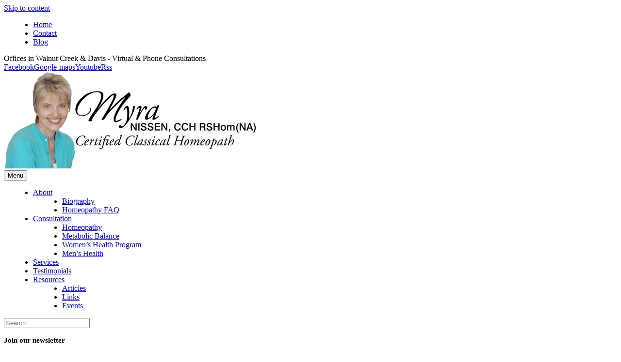

--- FILE ---
content_type: text/html; charset=UTF-8
request_url: https://myranissen.com/about/
body_size: 18701
content:
<!DOCTYPE html>
<html lang="en-US">
<head>
<meta charset="UTF-8" />
<meta name='viewport' content='width=device-width, initial-scale=1.0' />
<meta http-equiv='X-UA-Compatible' content='IE=edge' />
<link rel="profile" href="https://gmpg.org/xfn/11" />
<meta name='robots' content='index, follow, max-image-preview:large, max-snippet:-1, max-video-preview:-1' />

	<!-- This site is optimized with the Yoast SEO plugin v26.5 - https://yoast.com/wordpress/plugins/seo/ -->
	<title>About My Homeopathy Practice - Myra Nissen, Certified Homeopath Homeopath</title>
	<meta name="description" content="I was drawn to homeopathy because of health problems and was amazed by how well homeopathy works" />
	<link rel="canonical" href="https://myranissen.com/about/" />
	<meta property="og:locale" content="en_US" />
	<meta property="og:type" content="article" />
	<meta property="og:title" content="About My Homeopathy Practice - Myra Nissen, Certified Homeopath Homeopath" />
	<meta property="og:description" content="I was drawn to homeopathy because of health problems and was amazed by how well homeopathy works" />
	<meta property="og:url" content="https://myranissen.com/about/" />
	<meta property="og:site_name" content="Myra Nissen, Certified Homeopath" />
	<meta property="article:modified_time" content="2021-10-14T13:19:46+00:00" />
	<meta property="og:image" content="https://homeopathy.org/badge.php?u=401" />
	<meta name="twitter:label1" content="Est. reading time" />
	<meta name="twitter:data1" content="2 minutes" />
	<script type="application/ld+json" class="yoast-schema-graph">{"@context":"https://schema.org","@graph":[{"@type":"WebPage","@id":"https://myranissen.com/about/","url":"https://myranissen.com/about/","name":"About My Homeopathy Practice - Myra Nissen, Certified Homeopath Homeopath","isPartOf":{"@id":"https://myranissen.com/#website"},"primaryImageOfPage":{"@id":"https://myranissen.com/about/#primaryimage"},"image":{"@id":"https://myranissen.com/about/#primaryimage"},"thumbnailUrl":"https://homeopathy.org/badge.php?u=401","datePublished":"2015-05-06T04:54:55+00:00","dateModified":"2021-10-14T13:19:46+00:00","description":"I was drawn to homeopathy because of health problems and was amazed by how well homeopathy works","breadcrumb":{"@id":"https://myranissen.com/about/#breadcrumb"},"inLanguage":"en-US","potentialAction":[{"@type":"ReadAction","target":["https://myranissen.com/about/"]}]},{"@type":"ImageObject","inLanguage":"en-US","@id":"https://myranissen.com/about/#primaryimage","url":"https://homeopathy.org/badge.php?u=401","contentUrl":"https://homeopathy.org/badge.php?u=401"},{"@type":"BreadcrumbList","@id":"https://myranissen.com/about/#breadcrumb","itemListElement":[{"@type":"ListItem","position":1,"name":"Home","item":"https://myranissen.com/"},{"@type":"ListItem","position":2,"name":"About My Homeopathy Practice"}]},{"@type":"WebSite","@id":"https://myranissen.com/#website","url":"https://myranissen.com/","name":"Myra Nissen, Certified Homeopath","description":"Certified Classical Homeopath","publisher":{"@id":"https://myranissen.com/#organization"},"potentialAction":[{"@type":"SearchAction","target":{"@type":"EntryPoint","urlTemplate":"https://myranissen.com/?s={search_term_string}"},"query-input":{"@type":"PropertyValueSpecification","valueRequired":true,"valueName":"search_term_string"}}],"inLanguage":"en-US"},{"@type":"Organization","@id":"https://myranissen.com/#organization","name":"Myra Nissen - Certified Homeopath","url":"https://myranissen.com/","logo":{"@type":"ImageObject","inLanguage":"en-US","@id":"https://myranissen.com/#/schema/logo/image/","url":"https://myranissen.com/wp-content/uploads/2020/12/myranissen-fb-default-share.jpg","contentUrl":"https://myranissen.com/wp-content/uploads/2020/12/myranissen-fb-default-share.jpg","width":1200,"height":630,"caption":"Myra Nissen - Certified Homeopath"},"image":{"@id":"https://myranissen.com/#/schema/logo/image/"}}]}</script>
	<!-- / Yoast SEO plugin. -->


<link rel='dns-prefetch' href='//fonts.googleapis.com' />
<link href='https://fonts.gstatic.com' crossorigin rel='preconnect' />
<link rel="alternate" type="application/rss+xml" title="Myra Nissen, Certified Homeopath &raquo; Feed" href="https://myranissen.com/feed/" />
<link rel="alternate" type="application/rss+xml" title="Myra Nissen, Certified Homeopath &raquo; Comments Feed" href="https://myranissen.com/comments/feed/" />
<link rel="alternate" title="oEmbed (JSON)" type="application/json+oembed" href="https://myranissen.com/wp-json/oembed/1.0/embed?url=https%3A%2F%2Fmyranissen.com%2Fabout%2F" />
<link rel="alternate" title="oEmbed (XML)" type="text/xml+oembed" href="https://myranissen.com/wp-json/oembed/1.0/embed?url=https%3A%2F%2Fmyranissen.com%2Fabout%2F&#038;format=xml" />
<style id='wp-img-auto-sizes-contain-inline-css'>
img:is([sizes=auto i],[sizes^="auto," i]){contain-intrinsic-size:3000px 1500px}
/*# sourceURL=wp-img-auto-sizes-contain-inline-css */
</style>

<link rel='stylesheet' id='jquery.bxslider-css' href='//myranissen.com/wp-content/plugins/testimonials-widget/includes/libraries/testimonials-widget/includes/libraries/bxslider-4/dist/jquery.bxslider.css?ver=6.9' media='all' />
<link rel='stylesheet' id='Axl_Testimonials_Widget-css' href='//myranissen.com/wp-content/plugins/testimonials-widget/includes/libraries/testimonials-widget/assets/css/testimonials-widget.css?ver=6.9' media='all' />
<link rel='stylesheet' id='Axl_Testimonials_Widget_Premium-css' href='//myranissen.com/wp-content/plugins/testimonials-widget/assets/css/testimonials-widget-premium.css?ver=6.9' media='all' />
<style id='wp-emoji-styles-inline-css'>

	img.wp-smiley, img.emoji {
		display: inline !important;
		border: none !important;
		box-shadow: none !important;
		height: 1em !important;
		width: 1em !important;
		margin: 0 0.07em !important;
		vertical-align: -0.1em !important;
		background: none !important;
		padding: 0 !important;
	}
/*# sourceURL=wp-emoji-styles-inline-css */
</style>
<link rel='stylesheet' id='wp-block-library-css' href='https://myranissen.com/wp-includes/css/dist/block-library/style.min.css?ver=6.9' media='all' />
<style id='global-styles-inline-css'>
:root{--wp--preset--aspect-ratio--square: 1;--wp--preset--aspect-ratio--4-3: 4/3;--wp--preset--aspect-ratio--3-4: 3/4;--wp--preset--aspect-ratio--3-2: 3/2;--wp--preset--aspect-ratio--2-3: 2/3;--wp--preset--aspect-ratio--16-9: 16/9;--wp--preset--aspect-ratio--9-16: 9/16;--wp--preset--color--black: #000000;--wp--preset--color--cyan-bluish-gray: #abb8c3;--wp--preset--color--white: #ffffff;--wp--preset--color--pale-pink: #f78da7;--wp--preset--color--vivid-red: #cf2e2e;--wp--preset--color--luminous-vivid-orange: #ff6900;--wp--preset--color--luminous-vivid-amber: #fcb900;--wp--preset--color--light-green-cyan: #7bdcb5;--wp--preset--color--vivid-green-cyan: #00d084;--wp--preset--color--pale-cyan-blue: #8ed1fc;--wp--preset--color--vivid-cyan-blue: #0693e3;--wp--preset--color--vivid-purple: #9b51e0;--wp--preset--color--fl-heading-text: #333333;--wp--preset--color--fl-body-bg: #ffffff;--wp--preset--color--fl-body-text: #808080;--wp--preset--color--fl-accent: #477c81;--wp--preset--color--fl-accent-hover: #86c7ce;--wp--preset--color--fl-topbar-bg: #337d82;--wp--preset--color--fl-topbar-text: #ffffff;--wp--preset--color--fl-topbar-link: #ffffff;--wp--preset--color--fl-topbar-hover: #bce6e9;--wp--preset--color--fl-header-bg: #ffffff;--wp--preset--color--fl-header-text: #477c81;--wp--preset--color--fl-header-link: #477c81;--wp--preset--color--fl-header-hover: #86c7ce;--wp--preset--color--fl-nav-bg: #ffffff;--wp--preset--color--fl-nav-link: #1f7076;--wp--preset--color--fl-nav-hover: #58c0c8;--wp--preset--color--fl-content-bg: #ffffff;--wp--preset--color--fl-footer-widgets-bg: #ffffff;--wp--preset--color--fl-footer-widgets-text: #808080;--wp--preset--color--fl-footer-widgets-link: #483182;--wp--preset--color--fl-footer-widgets-hover: #483182;--wp--preset--color--fl-footer-bg: #ffffff;--wp--preset--color--fl-footer-text: #808080;--wp--preset--color--fl-footer-link: #483182;--wp--preset--color--fl-footer-hover: #483182;--wp--preset--gradient--vivid-cyan-blue-to-vivid-purple: linear-gradient(135deg,rgb(6,147,227) 0%,rgb(155,81,224) 100%);--wp--preset--gradient--light-green-cyan-to-vivid-green-cyan: linear-gradient(135deg,rgb(122,220,180) 0%,rgb(0,208,130) 100%);--wp--preset--gradient--luminous-vivid-amber-to-luminous-vivid-orange: linear-gradient(135deg,rgb(252,185,0) 0%,rgb(255,105,0) 100%);--wp--preset--gradient--luminous-vivid-orange-to-vivid-red: linear-gradient(135deg,rgb(255,105,0) 0%,rgb(207,46,46) 100%);--wp--preset--gradient--very-light-gray-to-cyan-bluish-gray: linear-gradient(135deg,rgb(238,238,238) 0%,rgb(169,184,195) 100%);--wp--preset--gradient--cool-to-warm-spectrum: linear-gradient(135deg,rgb(74,234,220) 0%,rgb(151,120,209) 20%,rgb(207,42,186) 40%,rgb(238,44,130) 60%,rgb(251,105,98) 80%,rgb(254,248,76) 100%);--wp--preset--gradient--blush-light-purple: linear-gradient(135deg,rgb(255,206,236) 0%,rgb(152,150,240) 100%);--wp--preset--gradient--blush-bordeaux: linear-gradient(135deg,rgb(254,205,165) 0%,rgb(254,45,45) 50%,rgb(107,0,62) 100%);--wp--preset--gradient--luminous-dusk: linear-gradient(135deg,rgb(255,203,112) 0%,rgb(199,81,192) 50%,rgb(65,88,208) 100%);--wp--preset--gradient--pale-ocean: linear-gradient(135deg,rgb(255,245,203) 0%,rgb(182,227,212) 50%,rgb(51,167,181) 100%);--wp--preset--gradient--electric-grass: linear-gradient(135deg,rgb(202,248,128) 0%,rgb(113,206,126) 100%);--wp--preset--gradient--midnight: linear-gradient(135deg,rgb(2,3,129) 0%,rgb(40,116,252) 100%);--wp--preset--font-size--small: 13px;--wp--preset--font-size--medium: 20px;--wp--preset--font-size--large: 36px;--wp--preset--font-size--x-large: 42px;--wp--preset--spacing--20: 0.44rem;--wp--preset--spacing--30: 0.67rem;--wp--preset--spacing--40: 1rem;--wp--preset--spacing--50: 1.5rem;--wp--preset--spacing--60: 2.25rem;--wp--preset--spacing--70: 3.38rem;--wp--preset--spacing--80: 5.06rem;--wp--preset--shadow--natural: 6px 6px 9px rgba(0, 0, 0, 0.2);--wp--preset--shadow--deep: 12px 12px 50px rgba(0, 0, 0, 0.4);--wp--preset--shadow--sharp: 6px 6px 0px rgba(0, 0, 0, 0.2);--wp--preset--shadow--outlined: 6px 6px 0px -3px rgb(255, 255, 255), 6px 6px rgb(0, 0, 0);--wp--preset--shadow--crisp: 6px 6px 0px rgb(0, 0, 0);}:where(body) { margin: 0; }.wp-site-blocks > .alignleft { float: left; margin-right: 2em; }.wp-site-blocks > .alignright { float: right; margin-left: 2em; }.wp-site-blocks > .aligncenter { justify-content: center; margin-left: auto; margin-right: auto; }:where(.is-layout-flex){gap: 0.5em;}:where(.is-layout-grid){gap: 0.5em;}.is-layout-flow > .alignleft{float: left;margin-inline-start: 0;margin-inline-end: 2em;}.is-layout-flow > .alignright{float: right;margin-inline-start: 2em;margin-inline-end: 0;}.is-layout-flow > .aligncenter{margin-left: auto !important;margin-right: auto !important;}.is-layout-constrained > .alignleft{float: left;margin-inline-start: 0;margin-inline-end: 2em;}.is-layout-constrained > .alignright{float: right;margin-inline-start: 2em;margin-inline-end: 0;}.is-layout-constrained > .aligncenter{margin-left: auto !important;margin-right: auto !important;}.is-layout-constrained > :where(:not(.alignleft):not(.alignright):not(.alignfull)){margin-left: auto !important;margin-right: auto !important;}body .is-layout-flex{display: flex;}.is-layout-flex{flex-wrap: wrap;align-items: center;}.is-layout-flex > :is(*, div){margin: 0;}body .is-layout-grid{display: grid;}.is-layout-grid > :is(*, div){margin: 0;}body{padding-top: 0px;padding-right: 0px;padding-bottom: 0px;padding-left: 0px;}a:where(:not(.wp-element-button)){text-decoration: underline;}:root :where(.wp-element-button, .wp-block-button__link){background-color: #32373c;border-width: 0;color: #fff;font-family: inherit;font-size: inherit;font-style: inherit;font-weight: inherit;letter-spacing: inherit;line-height: inherit;padding-top: calc(0.667em + 2px);padding-right: calc(1.333em + 2px);padding-bottom: calc(0.667em + 2px);padding-left: calc(1.333em + 2px);text-decoration: none;text-transform: inherit;}.has-black-color{color: var(--wp--preset--color--black) !important;}.has-cyan-bluish-gray-color{color: var(--wp--preset--color--cyan-bluish-gray) !important;}.has-white-color{color: var(--wp--preset--color--white) !important;}.has-pale-pink-color{color: var(--wp--preset--color--pale-pink) !important;}.has-vivid-red-color{color: var(--wp--preset--color--vivid-red) !important;}.has-luminous-vivid-orange-color{color: var(--wp--preset--color--luminous-vivid-orange) !important;}.has-luminous-vivid-amber-color{color: var(--wp--preset--color--luminous-vivid-amber) !important;}.has-light-green-cyan-color{color: var(--wp--preset--color--light-green-cyan) !important;}.has-vivid-green-cyan-color{color: var(--wp--preset--color--vivid-green-cyan) !important;}.has-pale-cyan-blue-color{color: var(--wp--preset--color--pale-cyan-blue) !important;}.has-vivid-cyan-blue-color{color: var(--wp--preset--color--vivid-cyan-blue) !important;}.has-vivid-purple-color{color: var(--wp--preset--color--vivid-purple) !important;}.has-fl-heading-text-color{color: var(--wp--preset--color--fl-heading-text) !important;}.has-fl-body-bg-color{color: var(--wp--preset--color--fl-body-bg) !important;}.has-fl-body-text-color{color: var(--wp--preset--color--fl-body-text) !important;}.has-fl-accent-color{color: var(--wp--preset--color--fl-accent) !important;}.has-fl-accent-hover-color{color: var(--wp--preset--color--fl-accent-hover) !important;}.has-fl-topbar-bg-color{color: var(--wp--preset--color--fl-topbar-bg) !important;}.has-fl-topbar-text-color{color: var(--wp--preset--color--fl-topbar-text) !important;}.has-fl-topbar-link-color{color: var(--wp--preset--color--fl-topbar-link) !important;}.has-fl-topbar-hover-color{color: var(--wp--preset--color--fl-topbar-hover) !important;}.has-fl-header-bg-color{color: var(--wp--preset--color--fl-header-bg) !important;}.has-fl-header-text-color{color: var(--wp--preset--color--fl-header-text) !important;}.has-fl-header-link-color{color: var(--wp--preset--color--fl-header-link) !important;}.has-fl-header-hover-color{color: var(--wp--preset--color--fl-header-hover) !important;}.has-fl-nav-bg-color{color: var(--wp--preset--color--fl-nav-bg) !important;}.has-fl-nav-link-color{color: var(--wp--preset--color--fl-nav-link) !important;}.has-fl-nav-hover-color{color: var(--wp--preset--color--fl-nav-hover) !important;}.has-fl-content-bg-color{color: var(--wp--preset--color--fl-content-bg) !important;}.has-fl-footer-widgets-bg-color{color: var(--wp--preset--color--fl-footer-widgets-bg) !important;}.has-fl-footer-widgets-text-color{color: var(--wp--preset--color--fl-footer-widgets-text) !important;}.has-fl-footer-widgets-link-color{color: var(--wp--preset--color--fl-footer-widgets-link) !important;}.has-fl-footer-widgets-hover-color{color: var(--wp--preset--color--fl-footer-widgets-hover) !important;}.has-fl-footer-bg-color{color: var(--wp--preset--color--fl-footer-bg) !important;}.has-fl-footer-text-color{color: var(--wp--preset--color--fl-footer-text) !important;}.has-fl-footer-link-color{color: var(--wp--preset--color--fl-footer-link) !important;}.has-fl-footer-hover-color{color: var(--wp--preset--color--fl-footer-hover) !important;}.has-black-background-color{background-color: var(--wp--preset--color--black) !important;}.has-cyan-bluish-gray-background-color{background-color: var(--wp--preset--color--cyan-bluish-gray) !important;}.has-white-background-color{background-color: var(--wp--preset--color--white) !important;}.has-pale-pink-background-color{background-color: var(--wp--preset--color--pale-pink) !important;}.has-vivid-red-background-color{background-color: var(--wp--preset--color--vivid-red) !important;}.has-luminous-vivid-orange-background-color{background-color: var(--wp--preset--color--luminous-vivid-orange) !important;}.has-luminous-vivid-amber-background-color{background-color: var(--wp--preset--color--luminous-vivid-amber) !important;}.has-light-green-cyan-background-color{background-color: var(--wp--preset--color--light-green-cyan) !important;}.has-vivid-green-cyan-background-color{background-color: var(--wp--preset--color--vivid-green-cyan) !important;}.has-pale-cyan-blue-background-color{background-color: var(--wp--preset--color--pale-cyan-blue) !important;}.has-vivid-cyan-blue-background-color{background-color: var(--wp--preset--color--vivid-cyan-blue) !important;}.has-vivid-purple-background-color{background-color: var(--wp--preset--color--vivid-purple) !important;}.has-fl-heading-text-background-color{background-color: var(--wp--preset--color--fl-heading-text) !important;}.has-fl-body-bg-background-color{background-color: var(--wp--preset--color--fl-body-bg) !important;}.has-fl-body-text-background-color{background-color: var(--wp--preset--color--fl-body-text) !important;}.has-fl-accent-background-color{background-color: var(--wp--preset--color--fl-accent) !important;}.has-fl-accent-hover-background-color{background-color: var(--wp--preset--color--fl-accent-hover) !important;}.has-fl-topbar-bg-background-color{background-color: var(--wp--preset--color--fl-topbar-bg) !important;}.has-fl-topbar-text-background-color{background-color: var(--wp--preset--color--fl-topbar-text) !important;}.has-fl-topbar-link-background-color{background-color: var(--wp--preset--color--fl-topbar-link) !important;}.has-fl-topbar-hover-background-color{background-color: var(--wp--preset--color--fl-topbar-hover) !important;}.has-fl-header-bg-background-color{background-color: var(--wp--preset--color--fl-header-bg) !important;}.has-fl-header-text-background-color{background-color: var(--wp--preset--color--fl-header-text) !important;}.has-fl-header-link-background-color{background-color: var(--wp--preset--color--fl-header-link) !important;}.has-fl-header-hover-background-color{background-color: var(--wp--preset--color--fl-header-hover) !important;}.has-fl-nav-bg-background-color{background-color: var(--wp--preset--color--fl-nav-bg) !important;}.has-fl-nav-link-background-color{background-color: var(--wp--preset--color--fl-nav-link) !important;}.has-fl-nav-hover-background-color{background-color: var(--wp--preset--color--fl-nav-hover) !important;}.has-fl-content-bg-background-color{background-color: var(--wp--preset--color--fl-content-bg) !important;}.has-fl-footer-widgets-bg-background-color{background-color: var(--wp--preset--color--fl-footer-widgets-bg) !important;}.has-fl-footer-widgets-text-background-color{background-color: var(--wp--preset--color--fl-footer-widgets-text) !important;}.has-fl-footer-widgets-link-background-color{background-color: var(--wp--preset--color--fl-footer-widgets-link) !important;}.has-fl-footer-widgets-hover-background-color{background-color: var(--wp--preset--color--fl-footer-widgets-hover) !important;}.has-fl-footer-bg-background-color{background-color: var(--wp--preset--color--fl-footer-bg) !important;}.has-fl-footer-text-background-color{background-color: var(--wp--preset--color--fl-footer-text) !important;}.has-fl-footer-link-background-color{background-color: var(--wp--preset--color--fl-footer-link) !important;}.has-fl-footer-hover-background-color{background-color: var(--wp--preset--color--fl-footer-hover) !important;}.has-black-border-color{border-color: var(--wp--preset--color--black) !important;}.has-cyan-bluish-gray-border-color{border-color: var(--wp--preset--color--cyan-bluish-gray) !important;}.has-white-border-color{border-color: var(--wp--preset--color--white) !important;}.has-pale-pink-border-color{border-color: var(--wp--preset--color--pale-pink) !important;}.has-vivid-red-border-color{border-color: var(--wp--preset--color--vivid-red) !important;}.has-luminous-vivid-orange-border-color{border-color: var(--wp--preset--color--luminous-vivid-orange) !important;}.has-luminous-vivid-amber-border-color{border-color: var(--wp--preset--color--luminous-vivid-amber) !important;}.has-light-green-cyan-border-color{border-color: var(--wp--preset--color--light-green-cyan) !important;}.has-vivid-green-cyan-border-color{border-color: var(--wp--preset--color--vivid-green-cyan) !important;}.has-pale-cyan-blue-border-color{border-color: var(--wp--preset--color--pale-cyan-blue) !important;}.has-vivid-cyan-blue-border-color{border-color: var(--wp--preset--color--vivid-cyan-blue) !important;}.has-vivid-purple-border-color{border-color: var(--wp--preset--color--vivid-purple) !important;}.has-fl-heading-text-border-color{border-color: var(--wp--preset--color--fl-heading-text) !important;}.has-fl-body-bg-border-color{border-color: var(--wp--preset--color--fl-body-bg) !important;}.has-fl-body-text-border-color{border-color: var(--wp--preset--color--fl-body-text) !important;}.has-fl-accent-border-color{border-color: var(--wp--preset--color--fl-accent) !important;}.has-fl-accent-hover-border-color{border-color: var(--wp--preset--color--fl-accent-hover) !important;}.has-fl-topbar-bg-border-color{border-color: var(--wp--preset--color--fl-topbar-bg) !important;}.has-fl-topbar-text-border-color{border-color: var(--wp--preset--color--fl-topbar-text) !important;}.has-fl-topbar-link-border-color{border-color: var(--wp--preset--color--fl-topbar-link) !important;}.has-fl-topbar-hover-border-color{border-color: var(--wp--preset--color--fl-topbar-hover) !important;}.has-fl-header-bg-border-color{border-color: var(--wp--preset--color--fl-header-bg) !important;}.has-fl-header-text-border-color{border-color: var(--wp--preset--color--fl-header-text) !important;}.has-fl-header-link-border-color{border-color: var(--wp--preset--color--fl-header-link) !important;}.has-fl-header-hover-border-color{border-color: var(--wp--preset--color--fl-header-hover) !important;}.has-fl-nav-bg-border-color{border-color: var(--wp--preset--color--fl-nav-bg) !important;}.has-fl-nav-link-border-color{border-color: var(--wp--preset--color--fl-nav-link) !important;}.has-fl-nav-hover-border-color{border-color: var(--wp--preset--color--fl-nav-hover) !important;}.has-fl-content-bg-border-color{border-color: var(--wp--preset--color--fl-content-bg) !important;}.has-fl-footer-widgets-bg-border-color{border-color: var(--wp--preset--color--fl-footer-widgets-bg) !important;}.has-fl-footer-widgets-text-border-color{border-color: var(--wp--preset--color--fl-footer-widgets-text) !important;}.has-fl-footer-widgets-link-border-color{border-color: var(--wp--preset--color--fl-footer-widgets-link) !important;}.has-fl-footer-widgets-hover-border-color{border-color: var(--wp--preset--color--fl-footer-widgets-hover) !important;}.has-fl-footer-bg-border-color{border-color: var(--wp--preset--color--fl-footer-bg) !important;}.has-fl-footer-text-border-color{border-color: var(--wp--preset--color--fl-footer-text) !important;}.has-fl-footer-link-border-color{border-color: var(--wp--preset--color--fl-footer-link) !important;}.has-fl-footer-hover-border-color{border-color: var(--wp--preset--color--fl-footer-hover) !important;}.has-vivid-cyan-blue-to-vivid-purple-gradient-background{background: var(--wp--preset--gradient--vivid-cyan-blue-to-vivid-purple) !important;}.has-light-green-cyan-to-vivid-green-cyan-gradient-background{background: var(--wp--preset--gradient--light-green-cyan-to-vivid-green-cyan) !important;}.has-luminous-vivid-amber-to-luminous-vivid-orange-gradient-background{background: var(--wp--preset--gradient--luminous-vivid-amber-to-luminous-vivid-orange) !important;}.has-luminous-vivid-orange-to-vivid-red-gradient-background{background: var(--wp--preset--gradient--luminous-vivid-orange-to-vivid-red) !important;}.has-very-light-gray-to-cyan-bluish-gray-gradient-background{background: var(--wp--preset--gradient--very-light-gray-to-cyan-bluish-gray) !important;}.has-cool-to-warm-spectrum-gradient-background{background: var(--wp--preset--gradient--cool-to-warm-spectrum) !important;}.has-blush-light-purple-gradient-background{background: var(--wp--preset--gradient--blush-light-purple) !important;}.has-blush-bordeaux-gradient-background{background: var(--wp--preset--gradient--blush-bordeaux) !important;}.has-luminous-dusk-gradient-background{background: var(--wp--preset--gradient--luminous-dusk) !important;}.has-pale-ocean-gradient-background{background: var(--wp--preset--gradient--pale-ocean) !important;}.has-electric-grass-gradient-background{background: var(--wp--preset--gradient--electric-grass) !important;}.has-midnight-gradient-background{background: var(--wp--preset--gradient--midnight) !important;}.has-small-font-size{font-size: var(--wp--preset--font-size--small) !important;}.has-medium-font-size{font-size: var(--wp--preset--font-size--medium) !important;}.has-large-font-size{font-size: var(--wp--preset--font-size--large) !important;}.has-x-large-font-size{font-size: var(--wp--preset--font-size--x-large) !important;}
/*# sourceURL=global-styles-inline-css */
</style>

<link rel='stylesheet' id='wp-components-css' href='https://myranissen.com/wp-includes/css/dist/components/style.min.css?ver=6.9' media='all' />
<link rel='stylesheet' id='common-css' href='https://myranissen.com/wp-admin/css/common.min.css?ver=6.9' media='all' />
<link rel='stylesheet' id='forms-css' href='https://myranissen.com/wp-admin/css/forms.min.css?ver=6.9' media='all' />
<link rel='stylesheet' id='wp-reset-editor-styles-css' href='https://myranissen.com/wp-includes/css/dist/block-library/reset.min.css?ver=6.9' media='all' />
<link rel='stylesheet' id='wp-block-editor-content-css' href='https://myranissen.com/wp-includes/css/dist/block-editor/content.min.css?ver=6.9' media='all' />
<link rel='stylesheet' id='wp-block-library-theme-css' href='https://myranissen.com/wp-includes/css/dist/block-library/theme.min.css?ver=6.9' media='all' />
<link rel='stylesheet' id='wp-edit-blocks-css' href='https://myranissen.com/wp-includes/css/dist/block-library/editor.min.css?ver=6.9' media='all' />
<link rel='stylesheet' id='embed_sendy-cgb-style-css-css' href='https://myranissen.com/wp-content/plugins/embed-sendy/dist/blocks.style.build.css?ver=6.9' media='all' />
<link rel='stylesheet' id='fl-builder-layout-7909-css' href='https://myranissen.com/wp-content/uploads/bb-plugin/cache/7909-layout.css?ver=2a3b4089024236af56d5cfb420b89acd' media='all' />
<link rel='stylesheet' id='cc-bmi-calculator-css' href='https://myranissen.com/wp-content/plugins/cc-bmi-calculator/cc-bmi-calculator.css?ver=2.1.1' media='all' />
<link rel='stylesheet' id='cookie-notice-front-css' href='https://myranissen.com/wp-content/plugins/cookie-notice/css/front.min.css?ver=2.5.10' media='all' />
<link rel='stylesheet' id='events-manager-css' href='https://myranissen.com/wp-content/plugins/events-manager/includes/css/events-manager.min.css?ver=7.2.3' media='all' />
<style id='events-manager-inline-css'>
body .em { --font-family : inherit; --font-weight : inherit; --font-size : 1em; --line-height : inherit; }
/*# sourceURL=events-manager-inline-css */
</style>
<link rel='stylesheet' id='jquery-bxslider-css' href='https://myranissen.com/wp-content/plugins/bb-plugin/css/jquery.bxslider.css?ver=2.9.4.1' media='all' />
<link rel='stylesheet' id='fl-builder-layout-bundle-f0f54250025d84b24bc403448a546a04-css' href='https://myranissen.com/wp-content/uploads/bb-plugin/cache/f0f54250025d84b24bc403448a546a04-layout-bundle.css?ver=2.9.4.1-1.5.2.1' media='all' />
<link rel='stylesheet' id='font-awesome-5-css' href='https://myranissen.com/wp-content/plugins/bb-plugin/fonts/fontawesome/5.15.4/css/all.min.css?ver=2.9.4.1' media='all' />
<link rel='stylesheet' id='jquery-magnificpopup-css' href='https://myranissen.com/wp-content/plugins/bb-plugin/css/jquery.magnificpopup.min.css?ver=2.9.4.1' media='all' />
<link rel='stylesheet' id='base-css' href='https://myranissen.com/wp-content/themes/bb-theme/css/base.min.css?ver=1.7.19.1' media='all' />
<link rel='stylesheet' id='fl-automator-skin-css' href='https://myranissen.com/wp-content/uploads/bb-theme/skin-693336bb95a97.css?ver=1.7.19.1' media='all' />
<link rel='stylesheet' id='fl-child-theme-css' href='https://myranissen.com/wp-content/themes/myra-bb-child/style.css?ver=6.9' media='all' />
<link rel='stylesheet' id='fl-builder-google-fonts-046dc58b92bf1fedc2115d9ff0f63b3b-css' href='//fonts.googleapis.com/css?family=Open+Sans%3A300%2C400%2C700%2C700%2C400%7CEB+Garamond%3A400&#038;ver=6.9' media='all' />
<script data-cfasync="false" src="https://myranissen.com/wp-includes/js/jquery/jquery.min.js?ver=3.7.1" id="jquery-core-js"></script>
<script src="https://myranissen.com/wp-includes/js/jquery/jquery-migrate.min.js?ver=3.4.1" id="jquery-migrate-js"></script>
<script src="https://myranissen.com/wp-includes/js/jquery/ui/core.min.js?ver=1.13.3" id="jquery-ui-core-js"></script>
<script src="https://myranissen.com/wp-includes/js/jquery/ui/mouse.min.js?ver=1.13.3" id="jquery-ui-mouse-js"></script>
<script src="https://myranissen.com/wp-includes/js/jquery/ui/sortable.min.js?ver=1.13.3" id="jquery-ui-sortable-js"></script>
<script src="https://myranissen.com/wp-includes/js/jquery/ui/datepicker.min.js?ver=1.13.3" id="jquery-ui-datepicker-js"></script>
<script id="jquery-ui-datepicker-js-after">
jQuery(function(jQuery){jQuery.datepicker.setDefaults({"closeText":"Close","currentText":"Today","monthNames":["January","February","March","April","May","June","July","August","September","October","November","December"],"monthNamesShort":["Jan","Feb","Mar","Apr","May","Jun","Jul","Aug","Sep","Oct","Nov","Dec"],"nextText":"Next","prevText":"Previous","dayNames":["Sunday","Monday","Tuesday","Wednesday","Thursday","Friday","Saturday"],"dayNamesShort":["Sun","Mon","Tue","Wed","Thu","Fri","Sat"],"dayNamesMin":["S","M","T","W","T","F","S"],"dateFormat":"MM d, yy","firstDay":0,"isRTL":false});});
//# sourceURL=jquery-ui-datepicker-js-after
</script>
<script src="https://myranissen.com/wp-includes/js/jquery/ui/resizable.min.js?ver=1.13.3" id="jquery-ui-resizable-js"></script>
<script src="https://myranissen.com/wp-includes/js/jquery/ui/draggable.min.js?ver=1.13.3" id="jquery-ui-draggable-js"></script>
<script src="https://myranissen.com/wp-includes/js/jquery/ui/controlgroup.min.js?ver=1.13.3" id="jquery-ui-controlgroup-js"></script>
<script src="https://myranissen.com/wp-includes/js/jquery/ui/checkboxradio.min.js?ver=1.13.3" id="jquery-ui-checkboxradio-js"></script>
<script src="https://myranissen.com/wp-includes/js/jquery/ui/button.min.js?ver=1.13.3" id="jquery-ui-button-js"></script>
<script src="https://myranissen.com/wp-includes/js/jquery/ui/dialog.min.js?ver=1.13.3" id="jquery-ui-dialog-js"></script>
<script id="events-manager-js-extra">
var EM = {"ajaxurl":"https://myranissen.com/wp-admin/admin-ajax.php","locationajaxurl":"https://myranissen.com/wp-admin/admin-ajax.php?action=locations_search","firstDay":"0","locale":"en","dateFormat":"yy-mm-dd","ui_css":"https://myranissen.com/wp-content/plugins/events-manager/includes/css/jquery-ui/build.min.css","show24hours":"0","is_ssl":"1","autocomplete_limit":"10","calendar":{"breakpoints":{"small":560,"medium":908,"large":false},"month_format":"M Y"},"phone":"","datepicker":{"format":"m/d/Y"},"search":{"breakpoints":{"small":650,"medium":850,"full":false}},"url":"https://myranissen.com/wp-content/plugins/events-manager","assets":{"input.em-uploader":{"js":{"em-uploader":{"url":"https://myranissen.com/wp-content/plugins/events-manager/includes/js/em-uploader.js?v=7.2.3","event":"em_uploader_ready"}}},".em-event-editor":{"js":{"event-editor":{"url":"https://myranissen.com/wp-content/plugins/events-manager/includes/js/events-manager-event-editor.js?v=7.2.3","event":"em_event_editor_ready"}},"css":{"event-editor":"https://myranissen.com/wp-content/plugins/events-manager/includes/css/events-manager-event-editor.min.css?v=7.2.3"}},".em-recurrence-sets, .em-timezone":{"js":{"luxon":{"url":"luxon/luxon.js?v=7.2.3","event":"em_luxon_ready"}}},".em-booking-form, #em-booking-form, .em-booking-recurring, .em-event-booking-form":{"js":{"em-bookings":{"url":"https://myranissen.com/wp-content/plugins/events-manager/includes/js/bookingsform.js?v=7.2.3","event":"em_booking_form_js_loaded"}}},"#em-opt-archetypes":{"js":{"archetypes":"https://myranissen.com/wp-content/plugins/events-manager/includes/js/admin-archetype-editor.js?v=7.2.3","archetypes_ms":"https://myranissen.com/wp-content/plugins/events-manager/includes/js/admin-archetypes.js?v=7.2.3","qs":"qs/qs.js?v=7.2.3"}}},"cached":"1","google_maps_api":"AIzaSyC4UCbkV993qa-QSKEdstlWagpfnykJpf0","txt_search":"Search","txt_searching":"Searching...","txt_loading":"Loading...","event_detach_warning":"Are you sure you want to detach this event? By doing so, this event will be independent of the recurring set of events.","delete_recurrence_warning":"Are you sure you want to delete all recurrences of this event? This cannot be undone."};
//# sourceURL=events-manager-js-extra
</script>
<script src="https://myranissen.com/wp-content/plugins/events-manager/includes/js/events-manager.js?ver=7.2.3" id="events-manager-js"></script>
<link rel="EditURI" type="application/rsd+xml" title="RSD" href="https://myranissen.com/xmlrpc.php?rsd" />
<link rel="icon" href="https://myranissen.com/wp-content/uploads/2020/11/cropped-myra-site-icon-32x32.jpg" sizes="32x32" />
<link rel="icon" href="https://myranissen.com/wp-content/uploads/2020/11/cropped-myra-site-icon-192x192.jpg" sizes="192x192" />
<link rel="apple-touch-icon" href="https://myranissen.com/wp-content/uploads/2020/11/cropped-myra-site-icon-180x180.jpg" />
<meta name="msapplication-TileImage" content="https://myranissen.com/wp-content/uploads/2020/11/cropped-myra-site-icon-270x270.jpg" />
		<style id="wp-custom-css">
			.gdpr-row {
	line-height:1.1;
	padding-bottom:6px;
}
.gdpr-row label {
    font-weight: normal;
    font-style: italic;
 	  font-size:80%;
	display:inline !important;
}
input#gdpr {
	display:inline !important;
}
.esd-form__footer {margin-top:12px;}
.esd-form__footer p {
	  font-style: italic;
 	  font-size:80%;
	font-weight:bold;
	text-align:center;
	margin-bottom:5px;
}
h3.button {background:#477c81;color:#FFF;text-align:center;padding:10px 15px;border:1px solid #005a87;display:table;margin:0 auto;}
h3.button a {color:#FFF;}
h2.button a {background:#477c81;color:#FFF;text-align:center;padding:10px 15px;border:1px solid #005a87;display:table;margin:0 auto;}
h2.button a:hover {
	color:rgb(76,202,219);
}
.fl-rich-text {
	font-size:13px;
}
.fl-rich-text ul {margin-left:35px;list-style-type: disc;}

.em button.input.em-tooltip-ddm{background-color:rgba(50,125,130,.15);color:#555}
p {font-size:16px;}
ul {list-style-type:disc;margin-left:20px;}
.title-section .topbar {background-color:#2271b1;color:#FFF;padding-right: 1.5em;}
.title-section .topbar a {color:#FFF;}		</style>
		</head>
<body class="wp-singular page-template-default page page-id-7909 page-parent wp-theme-bb-theme wp-child-theme-myra-bb-child fl-builder fl-builder-2-9-4-1 fl-themer-1-5-2-1 fl-theme-1-7-19-1 fl-no-js cookies-not-set locale-en-us fl-theme-builder-singular fl-theme-builder-singular-leftsidebar-basic fl-framework-base fl-preset-classic fl-full-width fl-fixed-header fl-scroll-to-top fl-search-active fl-submenu-indicator" itemscope="itemscope" itemtype="https://schema.org/WebPage">
<a aria-label="Skip to content" class="fl-screen-reader-text" href="#fl-main-content">Skip to content</a><div class="fl-page">
	<div class="fl-page-bar">
	<div class="fl-page-bar-container container">
		<div class="fl-page-bar-row row">
			<div class="col-sm-6 col-md-6 text-left clearfix">		<nav class="top-bar-nav" aria-label="Top Bar Menu" itemscope="itemscope" itemtype="https://schema.org/SiteNavigationElement"			role="navigation">
			<ul id="menu-topbar" class="fl-page-bar-nav nav navbar-nav menu"><li id="menu-item-11079" class="menu-item menu-item-type-custom menu-item-object-custom menu-item-home menu-item-11079 nav-item"><a href="https://myranissen.com" class="nav-link">Home</a></li>
<li id="menu-item-11080" class="menu-item menu-item-type-post_type menu-item-object-page menu-item-11080 nav-item"><a href="https://myranissen.com/contact/" class="nav-link">Contact</a></li>
<li id="menu-item-11081" class="menu-item menu-item-type-post_type menu-item-object-page menu-item-11081 nav-item"><a href="https://myranissen.com/blog/" class="nav-link">Blog</a></li>
</ul></nav></div>			<div class="col-sm-6 col-md-6 text-right clearfix"><div class="fl-page-bar-text fl-page-bar-text-2">Offices in Walnut Creek & Davis - Virtual & Phone Consultations</div>	<div class="fl-social-icons">
	<a href="https://www.facebook.com/MyraNissen.Homeopath" target="_self" rel="noopener noreferrer"><span class="sr-only">Facebook</span><i aria-hidden="true" class="fab fa-facebook-f mono"></i></a><a href="https://www.google.com/maps/dir/%27%27/myra+nissen+walnut+creek/data=!4m5!4m4!1m0!1m2!1m1!1s0x808561d94e1699a7:0x591f9a72495a951?sa=X&ei=-UjZVMSbCdWvyATJgoLgCw&ved=0CJ0BEPUXMA4" target="_self" rel="noopener noreferrer"><span class="sr-only">Google-maps</span><i aria-hidden="true" class="fas fa-map-marker-alt mono"></i></a><a href="https://www.youtube.com/user/NissenHomeopathic1/videos?flow=grid&view=0" target="_self" rel="noopener noreferrer"><span class="sr-only">Youtube</span><i aria-hidden="true" class="fab fa-youtube mono"></i></a><a href="https://myranissen.com/feed" target="_self" rel="noopener noreferrer"><span class="sr-only">Rss</span><i aria-hidden="true" class="fas fa-rss mono"></i></a></div>
</div>		</div>
	</div>
</div><!-- .fl-page-bar -->
<header class="fl-page-header fl-page-header-primary fl-page-nav-right fl-page-nav-toggle-icon fl-page-nav-toggle-visible-mobile" itemscope="itemscope" itemtype="https://schema.org/WPHeader"  role="banner">
	<div class="fl-page-header-wrap">
		<div class="fl-page-header-container container">
			<div class="fl-page-header-row row">
				<div class="col-sm-12 col-md-4 fl-page-header-logo-col">
					<div class="fl-page-header-logo" itemscope="itemscope" itemtype="https://schema.org/Organization">
						<a href="https://myranissen.com/" itemprop="url"><img class="fl-logo-img" loading="false" data-no-lazy="1"   itemscope itemtype="https://schema.org/ImageObject" src="https://myranissen.com/wp-content/uploads/2020/12/myra-nissen-cch-web-header.jpg" data-retina="https://myranissen.com/wp-content/uploads/2020/12/myra-nissen-cch-web-header.jpg" data-mobile="https://myranissen.com/wp-content/uploads/2020/12/myra-nissen-cch-web-header.jpg" data-mobile-width="521" data-mobile-height="200" title="" width="521" data-width="521" height="200" data-height="200" alt="Myra Nissen, Certified Homeopath" /><meta itemprop="name" content="Myra Nissen, Certified Homeopath" /></a>
											</div>
				</div>
				<div class="col-sm-12 col-md-8 fl-page-nav-col">
					<div class="fl-page-nav-wrap">
						<nav class="fl-page-nav fl-nav navbar navbar-default navbar-expand-md" aria-label="Header Menu" itemscope="itemscope" itemtype="https://schema.org/SiteNavigationElement" role="navigation">
							<button type="button" class="navbar-toggle navbar-toggler" data-toggle="collapse" data-target=".fl-page-nav-collapse">
								<span><i class="fas fa-bars" aria-hidden="true"></i><span class="sr-only">Menu</span></span>
							</button>
							<div class="fl-page-nav-collapse collapse navbar-collapse">
								<ul id="menu-primary" class="nav navbar-nav navbar-right menu fl-theme-menu"><li id="menu-item-7946" class="menu-item menu-item-type-post_type menu-item-object-page current-menu-item page_item page-item-7909 current_page_item menu-item-has-children menu-item-7946 nav-item"><a href="https://myranissen.com/about/" aria-current="page" class="nav-link">About</a><div class="fl-submenu-icon-wrap"><span class="fl-submenu-toggle-icon"></span></div>
<ul class="sub-menu">
	<li id="menu-item-7947" class="menu-item menu-item-type-post_type menu-item-object-page menu-item-7947 nav-item"><a href="https://myranissen.com/about/biography/" class="nav-link">Biography</a></li>
	<li id="menu-item-11254" class="menu-item menu-item-type-post_type menu-item-object-page menu-item-11254 nav-item"><a href="https://myranissen.com/homeoapthy-faq/" class="nav-link">Homeopathy FAQ</a></li>
</ul>
</li>
<li id="menu-item-7948" class="menu-item menu-item-type-post_type menu-item-object-page menu-item-has-children menu-item-7948 nav-item"><a href="https://myranissen.com/consultation/homeopathy/" title="Understanding Homeopathy" class="nav-link">Consultation</a><div class="fl-submenu-icon-wrap"><span class="fl-submenu-toggle-icon"></span></div>
<ul class="sub-menu">
	<li id="menu-item-8018" class="menu-item menu-item-type-post_type menu-item-object-page menu-item-8018 nav-item"><a href="https://myranissen.com/consultation/homeopathy/" class="nav-link">Homeopathy</a></li>
	<li id="menu-item-7951" class="menu-item menu-item-type-post_type menu-item-object-page menu-item-7951 nav-item"><a href="https://myranissen.com/consultation/metabolic-balance/" class="nav-link">Metabolic Balance</a></li>
	<li id="menu-item-7952" class="menu-item menu-item-type-post_type menu-item-object-page menu-item-7952 nav-item"><a href="https://myranissen.com/consultation/womens-health/" class="nav-link">Women’s Health Program</a></li>
	<li id="menu-item-7950" class="menu-item menu-item-type-post_type menu-item-object-page menu-item-7950 nav-item"><a href="https://myranissen.com/consultation/mens-health/" class="nav-link">Men’s Health</a></li>
</ul>
</li>
<li id="menu-item-7979" class="menu-item menu-item-type-post_type menu-item-object-page menu-item-7979 nav-item"><a href="https://myranissen.com/client-corner/" class="nav-link">Services</a></li>
<li id="menu-item-7981" class="menu-item menu-item-type-post_type menu-item-object-page menu-item-7981 nav-item"><a href="https://myranissen.com/testimonials/" class="nav-link">Testimonials</a></li>
<li id="menu-item-7982" class="menu-item menu-item-type-post_type menu-item-object-page menu-item-has-children menu-item-7982 nav-item"><a href="https://myranissen.com/resources/" class="nav-link">Resources</a><div class="fl-submenu-icon-wrap"><span class="fl-submenu-toggle-icon"></span></div>
<ul class="sub-menu">
	<li id="menu-item-9015" class="menu-item menu-item-type-post_type menu-item-object-page menu-item-9015 nav-item"><a href="https://myranissen.com/article-list/" class="nav-link">Articles</a></li>
	<li id="menu-item-7984" class="menu-item menu-item-type-post_type menu-item-object-page menu-item-7984 nav-item"><a href="https://myranissen.com/links/" class="nav-link">Links</a></li>
	<li id="menu-item-7978" class="menu-item menu-item-type-post_type menu-item-object-page menu-item-7978 nav-item"><a href="https://myranissen.com/events/" class="nav-link">Events</a></li>
</ul>
</li>
</ul><div class="fl-page-nav-search">
	<a href="#" class="fas fa-search" aria-label="Search" aria-expanded="false" aria-haspopup="true" id='flsearchform'></a>
	<form method="get" role="search" aria-label="Search" action="https://myranissen.com/" title="Type and press Enter to search.">
		<input type="search" class="fl-search-input form-control" name="s" placeholder="Search" value="" aria-labelledby="flsearchform" />
	</form>
</div>
							</div>
						</nav>
					</div>
				</div>
			</div>
		</div>
	</div>
</header><!-- .fl-page-header -->
	<div id="fl-main-content" class="fl-page-content" itemprop="mainContentOfPage" role="main">

		
<div class="fl-content-full container">
	<div class="row">
		<div class="fl-content col-md-12">
			<article class="fl-post post-7909 page type-page status-publish hentry" id="fl-post-7909" itemscope="itemscope" itemtype="https://schema.org/CreativeWork">

			<div class="fl-post-content clearfix" itemprop="text">
		<div class="fl-builder-content fl-builder-content-7909 fl-builder-content-primary fl-builder-global-templates-locked" data-post-id="7909"><div class="fl-row fl-row-fixed-width fl-row-bg-none fl-node-5ed2e9616c3bc fl-row-default-height fl-row-align-center" data-node="5ed2e9616c3bc">
	<div class="fl-row-content-wrap">
						<div class="fl-row-content fl-row-fixed-width fl-node-content">
		
<div class="fl-col-group fl-node-5ed2e9616f0e4" data-node="5ed2e9616f0e4">
			<div class="fl-col fl-node-5ed2e9616f25e fl-col-bg-color fl-col-small" data-node="5ed2e9616f25e">
	<div class="fl-col-content fl-node-content"><div class="fl-module fl-module-rich-text fl-node-5f8cf91c91333" data-node="5f8cf91c91333">
	<div class="fl-module-content fl-node-content">
		<div class="fl-rich-text">
	<p>

<form id="js-esd-form" class="esd-form esd-form--show-name" method="post">
	<div class="esd-form__row esd-form__header"><h3>Join our newsletter</h3>
</div>
	<div class="esd-form__row esd-form__fields">
				<input type="text" name="name" placeholder="Name" value="">
		
		<input type="email" name="email" placeholder="Email" value="" required>

				<div class="gdpr-row">
			<input type="checkbox" id="gdpr" name="gdpr" required>
			<label for="gdpr">I consent to having this website store my submitted information so they can add me to an email subscription list.</label>
		</div>
		
					<p class="g-recaptcha" data-sitekey="6Led4-EZAAAAAPgDHEC6A_r5iyDCoKNrHXhMUhHO"></p>
			<input type="hidden" name="subform" value="yes" />
		
		<div style="display:none;">
			<label for="hp">HP</label><br/>
			<input type="text" name="hp" id="hp"/>
		</div>

		<input id="es-submit" type="submit" value="Subscribe"  />
		<input type="hidden" name="list" value="PCgrOUeyH892sFypte892uitwQ">
		<input type="hidden" name="ipaddress" value="43.173.175.48">
		<input type="hidden" name="referrer" value="https://myranissen.com/about">
		<input type="hidden" id="_wpnonce" name="_wpnonce" value="b846e243a3" /><input type="hidden" name="_wp_http_referer" value="/about/" />
			</div>

	<div class="esd-form__row esd-form__footer"><p>No spam. Ever! We value and are committed to protecting your privacy.</p>
<p>You can unsubscribe any time with a single click of a link in any email.</p>
</div>
	</form><!-- #js-embed-sendy.embed-sendy -->

</p>
</div>
	</div>
</div>
<div class="fl-module fl-module-html fl-node-5f8cf9101adf8" data-node="5f8cf9101adf8">
	<div class="fl-module-content fl-node-content">
		<div class="fl-html">
	<h4>Professional Membership</h4>
<a href="https://homeopathy.org/" title="Registered Member of NASH"><img decoding="async" src="https://homeopathy.org/badge.php?u=401" alt="Registered Member of NASH" title="Registered Member of NASH" style="border:none;" /></a></div>
	</div>
</div>
</div>
</div>
			<div class="fl-col fl-node-5ed2e9616f266 fl-col-bg-color" data-node="5ed2e9616f266">
	<div class="fl-col-content fl-node-content"><div class="fl-module fl-module-heading fl-node-5f8cf8ee735fd" data-node="5f8cf8ee735fd">
	<div class="fl-module-content fl-node-content">
		<h1 class="fl-heading">
		<span class="fl-heading-text">About My Homeopathy Practice</span>
	</h1>
	</div>
</div>
<div class="fl-module fl-module-rich-text fl-node-5ed2ea4aa3e3a" data-node="5ed2ea4aa3e3a">
	<div class="fl-module-content fl-node-content">
		<div class="fl-rich-text">
	<p>I was drawn to homeopathy because of health problems. From early childhood I was plagued with allergies and chronic sinus infections. By the time I was in college, I was dependent on several prescription medications – and told that I always would be. But I wanted to be a cultural anthropologist. I knew that I couldn’t live the life I dreamed of if I remained dependent on pharmaceuticals. And so I began seeking out alternative forms of medication.</p>
<p>It took me a while to find homeopathy, but once I did I was amazed by the results and how well homeopathy worked. Within weeks, I was off of most of my medications and on the road to vastly improved health.</p>
<p>I also saw the ways homeopathic remedies helped my mother. After my father passed away, she was in very poor health and not expected to live more than a year. I took her to see my homeopath, and within six months she was off of almost all of her medications – and she lived for another five years, in good enough health to move from assisted to independent living.</p>
<div class="insetimage alignright">
<p><img decoding="async" width="141" height="214" class="size-full wp-image-9674" src="https://myranissen.com/wp-content/uploads/2015/05/myras_mom.gif" alt="In loving memory of Mary Packard Nissen Feb 28, 1928-Dec 4, 2004" /></p>
</div>
<p>My mother’s story inspired me to become a homeopath, and in 2006 I earned my <em>Homeopathic Certification</em> from the <strong>Pacific Academy of Homeopathy</strong>, San Francisco, one of the most established homeopathic training programs in North America. I was awarded the title CCH, (Certification in Classical Homeopathy), from the Council for Homeopathic Certification in recognition of meeting and exceeding a standard of excellence held by the homeopathic profession in North America. Having this status allowed me to became a Registered Member of the North American Society of Homeopaths and use the prestigious title RSHom(NA).</p>
<p>As I began my practice I looked for other natural tools to help my clients that are compatible with homeopathy:</p>
<ul>
<li><a title="metabolic balance" href="https://myranissen.com/consultation/metabolic-balance/" target="_blank" rel="noopener noreferrer">metabolic balance</a>®, a whole foods-based approach to healing &amp; weight management;</li>
<li>Gemmotherapy, plant stem cell tinctures;</li>
<li>Dr. Schuessler's Biochemisty Remedies, known as cell salts or tissue salts;</li>
<li>Anthroposophic remedies; and,</li>
<li>certain supplements &amp; herbs.</li>
<li>Find out more about <a href="https://myranissen.com/homeoapthy-faq/" target="_blank" rel="noopener noreferrer">Homeopathy</a>.</li>
<li><a href="https://myranissen.com/contact" target="_blank" rel="noopener noreferrer">Request a consultation</a>.</li>
</ul>
<p style="text-align: center;"><em><strong>Homeopathy works for me – and I look forward to watching it work for you, too!</strong></em></p>
<p style="text-align: center;"><em><span style="text-decoration: underline;">Note:</span> Myra Nissen is not a physician, she is a nationally certified classical homeopath and may practice in California under sections <a href="http://leginfo.legislature.ca.gov/faces/codes_displaySection.xhtml?sectionNum=2053.5&amp;lawCode=BPC" target="_blank" rel="noopener noreferrer">2053.5</a> &amp; <a href="http://leginfo.legislature.ca.gov/faces/codes_displaySection.xhtml?sectionNum=2053.6.&amp;lawCode=BPC" target="_blank" rel="noopener noreferrer">2053.6</a> of CA Business and Professions Codes.</em></p>
</div>
	</div>
</div>
</div>
</div>
	</div>
		</div>
	</div>
</div>
</div>	</div><!-- .fl-post-content -->
	
</article>

<!-- .fl-post -->
		</div>
	</div>
</div>


	</div><!-- .fl-page-content -->
		<footer class="fl-page-footer-wrap" itemscope="itemscope" itemtype="https://schema.org/WPFooter"  role="contentinfo">
		<div class="fl-page-footer">
	<div class="fl-page-footer-container container">
		<div class="fl-page-footer-row row">
			<div class="col-sm-6 col-md-6 text-left clearfix"><div class="fl-page-footer-text fl-page-footer-text-1"><p>925.826.3858 <i class="fa fa-phone-square"></i> <i class="fa fa-fax"></i> Walnut Creek</p></div></div>			<div class="col-sm-6 col-md-6 text-right clearfix"><div class="fl-page-footer-text fl-page-footer-text-2"><p>© 2007-2025. Myra Nissen. All rights reserved.<br/>
		<a href="https://cdgwebdesign.com/services/web-design/" target="_blank" title="Web Developer">Small Business Website Development</a> by CDG.</span></p></div></div>		</div>
	</div>
</div><!-- .fl-page-footer -->
	</footer>
		</div><!-- .fl-page -->
<script type="speculationrules">
{"prefetch":[{"source":"document","where":{"and":[{"href_matches":"/*"},{"not":{"href_matches":["/wp-*.php","/wp-admin/*","/wp-content/uploads/*","/wp-content/*","/wp-content/plugins/*","/wp-content/themes/myra-bb-child/*","/wp-content/themes/bb-theme/*","/*\\?(.+)"]}},{"not":{"selector_matches":"a[rel~=\"nofollow\"]"}},{"not":{"selector_matches":".no-prefetch, .no-prefetch a"}}]},"eagerness":"conservative"}]}
</script>
		<script type="text/javascript">
			(function() {
				let targetObjectName = 'EM';
				if ( typeof window[targetObjectName] === 'object' && window[targetObjectName] !== null ) {
					Object.assign( window[targetObjectName], []);
				} else {
					console.warn( 'Could not merge extra data: window.' + targetObjectName + ' not found or not an object.' );
				}
			})();
		</script>
		<a href="#" role="button" id="fl-to-top"><span class="sr-only">Scroll To Top</span><i class="fas fa-chevron-up" aria-hidden="true"></i></a><script src="https://myranissen.com/wp-content/uploads/bb-plugin/cache/7909-layout.js?ver=0a3b3b2a961c170611a4c60cfb05f487" id="fl-builder-layout-7909-js"></script>
<script src="https://myranissen.com/wp-content/plugins/cc-bmi-calculator/cc-bmi-calculator.js?ver=2.0.1" id="cc-bmi-calculator-js"></script>
<script id="cookie-notice-front-js-before">
var cnArgs = {"ajaxUrl":"https:\/\/myranissen.com\/wp-admin\/admin-ajax.php","nonce":"8836de5434","hideEffect":"fade","position":"bottom","onScroll":false,"onScrollOffset":100,"onClick":false,"cookieName":"cookie_notice_accepted","cookieTime":15811200,"cookieTimeRejected":2592000,"globalCookie":false,"redirection":false,"cache":true,"revokeCookies":false,"revokeCookiesOpt":"automatic"};

//# sourceURL=cookie-notice-front-js-before
</script>
<script src="https://myranissen.com/wp-content/plugins/cookie-notice/js/front.min.js?ver=2.5.10" id="cookie-notice-front-js"></script>
<script src="https://www.google.com/recaptcha/api.js?ver=1.3.3" id="google-recaptcha-v2-js"></script>
<script id="embed-sendy-js-extra">
var esdSettings = {"ajaxurl":"https://myranissen.com/wp-admin/admin-ajax.php","successMessage":"Thanks for subscribing!","alreadySubscribed":"You are already subscribed to this list.","recaptchaFailed":"Incorrect Captcha"};
//# sourceURL=embed-sendy-js-extra
</script>
<script src="https://myranissen.com/wp-content/plugins/embed-sendy/assets/embed-sendy.js?ver=1.3.3" id="embed-sendy-js"></script>
<script id="page-scroll-to-id-plugin-script-js-extra">
var mPS2id_params = {"instances":{"mPS2id_instance_0":{"selector":"a[rel='m_PageScroll2id']","autoSelectorMenuLinks":"false","excludeSelector":"a[href^='#tab-'], a[href^='#tabs-'], a[data-toggle]:not([data-toggle='tooltip']), a[data-slide], a[data-vc-tabs], a[data-vc-accordion]","scrollSpeed":1300,"autoScrollSpeed":"true","scrollEasing":"easeInOutExpo","scrollingEasing":"easeInOutCirc","forceScrollEasing":"false","pageEndSmoothScroll":"true","stopScrollOnUserAction":"false","autoCorrectScroll":"false","autoCorrectScrollExtend":"false","layout":"vertical","offset":0,"dummyOffset":"false","highlightSelector":"","clickedClass":"mPS2id-clicked","targetClass":"mPS2id-target","highlightClass":"mPS2id-highlight","forceSingleHighlight":"false","keepHighlightUntilNext":"false","highlightByNextTarget":"false","appendHash":"false","scrollToHash":"true","scrollToHashForAll":"false","scrollToHashDelay":0,"scrollToHashUseElementData":"true","scrollToHashRemoveUrlHash":"false","disablePluginBelow":0,"adminDisplayWidgetsId":"true","adminTinyMCEbuttons":"true","unbindUnrelatedClickEvents":"false","unbindUnrelatedClickEventsSelector":"","normalizeAnchorPointTargets":"false","encodeLinks":"false"}},"total_instances":"1","shortcode_class":"_ps2id"};
//# sourceURL=page-scroll-to-id-plugin-script-js-extra
</script>
<script src="https://myranissen.com/wp-content/plugins/page-scroll-to-id/js/page-scroll-to-id.min.js?ver=1.7.9" id="page-scroll-to-id-plugin-script-js"></script>
<script src="https://myranissen.com/wp-content/plugins/bb-plugin/js/jquery.fitvids.min.js?ver=1.2" id="jquery-fitvids-js"></script>
<script src="https://myranissen.com/wp-content/plugins/bb-plugin/js/jquery.easing.min.js?ver=1.4" id="jquery-easing-js"></script>
<script src="https://myranissen.com/wp-content/plugins/bb-plugin/js/jquery.bxslider.min.js?ver=2.9.4.1" id="jquery-bxslider-js"></script>
<script src="https://myranissen.com/wp-content/uploads/bb-plugin/cache/27eb2a29cd895f65c3f52c1f816c3f8a-layout-bundle.js?ver=2.9.4.1-1.5.2.1" id="fl-builder-layout-bundle-27eb2a29cd895f65c3f52c1f816c3f8a-js"></script>
<script src="https://myranissen.com/wp-content/plugins/bb-plugin/js/jquery.ba-throttle-debounce.min.js?ver=2.9.4.1" id="jquery-throttle-js"></script>
<script src="https://myranissen.com/wp-content/plugins/bb-plugin/js/jquery.imagesloaded.min.js?ver=2.9.4.1" id="imagesloaded-js"></script>
<script src="https://myranissen.com/wp-content/plugins/bb-plugin/js/jquery.magnificpopup.min.js?ver=2.9.4.1" id="jquery-magnificpopup-js"></script>
<script id="fl-automator-js-extra">
var themeopts = {"medium_breakpoint":"992","mobile_breakpoint":"768","lightbox":"enabled","scrollTopPosition":"800"};
//# sourceURL=fl-automator-js-extra
</script>
<script src="https://myranissen.com/wp-content/themes/bb-theme/js/theme.min.js?ver=1.7.19.1" id="fl-automator-js"></script>
<script id="wp-emoji-settings" type="application/json">
{"baseUrl":"https://s.w.org/images/core/emoji/17.0.2/72x72/","ext":".png","svgUrl":"https://s.w.org/images/core/emoji/17.0.2/svg/","svgExt":".svg","source":{"concatemoji":"https://myranissen.com/wp-includes/js/wp-emoji-release.min.js?ver=6.9"}}
</script>
<script type="module">
/*! This file is auto-generated */
const a=JSON.parse(document.getElementById("wp-emoji-settings").textContent),o=(window._wpemojiSettings=a,"wpEmojiSettingsSupports"),s=["flag","emoji"];function i(e){try{var t={supportTests:e,timestamp:(new Date).valueOf()};sessionStorage.setItem(o,JSON.stringify(t))}catch(e){}}function c(e,t,n){e.clearRect(0,0,e.canvas.width,e.canvas.height),e.fillText(t,0,0);t=new Uint32Array(e.getImageData(0,0,e.canvas.width,e.canvas.height).data);e.clearRect(0,0,e.canvas.width,e.canvas.height),e.fillText(n,0,0);const a=new Uint32Array(e.getImageData(0,0,e.canvas.width,e.canvas.height).data);return t.every((e,t)=>e===a[t])}function p(e,t){e.clearRect(0,0,e.canvas.width,e.canvas.height),e.fillText(t,0,0);var n=e.getImageData(16,16,1,1);for(let e=0;e<n.data.length;e++)if(0!==n.data[e])return!1;return!0}function u(e,t,n,a){switch(t){case"flag":return n(e,"\ud83c\udff3\ufe0f\u200d\u26a7\ufe0f","\ud83c\udff3\ufe0f\u200b\u26a7\ufe0f")?!1:!n(e,"\ud83c\udde8\ud83c\uddf6","\ud83c\udde8\u200b\ud83c\uddf6")&&!n(e,"\ud83c\udff4\udb40\udc67\udb40\udc62\udb40\udc65\udb40\udc6e\udb40\udc67\udb40\udc7f","\ud83c\udff4\u200b\udb40\udc67\u200b\udb40\udc62\u200b\udb40\udc65\u200b\udb40\udc6e\u200b\udb40\udc67\u200b\udb40\udc7f");case"emoji":return!a(e,"\ud83e\u1fac8")}return!1}function f(e,t,n,a){let r;const o=(r="undefined"!=typeof WorkerGlobalScope&&self instanceof WorkerGlobalScope?new OffscreenCanvas(300,150):document.createElement("canvas")).getContext("2d",{willReadFrequently:!0}),s=(o.textBaseline="top",o.font="600 32px Arial",{});return e.forEach(e=>{s[e]=t(o,e,n,a)}),s}function r(e){var t=document.createElement("script");t.src=e,t.defer=!0,document.head.appendChild(t)}a.supports={everything:!0,everythingExceptFlag:!0},new Promise(t=>{let n=function(){try{var e=JSON.parse(sessionStorage.getItem(o));if("object"==typeof e&&"number"==typeof e.timestamp&&(new Date).valueOf()<e.timestamp+604800&&"object"==typeof e.supportTests)return e.supportTests}catch(e){}return null}();if(!n){if("undefined"!=typeof Worker&&"undefined"!=typeof OffscreenCanvas&&"undefined"!=typeof URL&&URL.createObjectURL&&"undefined"!=typeof Blob)try{var e="postMessage("+f.toString()+"("+[JSON.stringify(s),u.toString(),c.toString(),p.toString()].join(",")+"));",a=new Blob([e],{type:"text/javascript"});const r=new Worker(URL.createObjectURL(a),{name:"wpTestEmojiSupports"});return void(r.onmessage=e=>{i(n=e.data),r.terminate(),t(n)})}catch(e){}i(n=f(s,u,c,p))}t(n)}).then(e=>{for(const n in e)a.supports[n]=e[n],a.supports.everything=a.supports.everything&&a.supports[n],"flag"!==n&&(a.supports.everythingExceptFlag=a.supports.everythingExceptFlag&&a.supports[n]);var t;a.supports.everythingExceptFlag=a.supports.everythingExceptFlag&&!a.supports.flag,a.supports.everything||((t=a.source||{}).concatemoji?r(t.concatemoji):t.wpemoji&&t.twemoji&&(r(t.twemoji),r(t.wpemoji)))});
//# sourceURL=https://myranissen.com/wp-includes/js/wp-emoji-loader.min.js
</script>

		<!-- Cookie Notice plugin v2.5.10 by Hu-manity.co https://hu-manity.co/ -->
		<div id="cookie-notice" role="dialog" class="cookie-notice-hidden cookie-revoke-hidden cn-position-bottom" aria-label="Cookie Notice" style="background-color: rgba(50,50,58,1);"><div class="cookie-notice-container" style="color: #fff"><span id="cn-notice-text" class="cn-text-container">We use cookies to ensure that we give you the best experience on our website. If you continue to use this site we will assume that you are happy with it.</span><span id="cn-notice-buttons" class="cn-buttons-container"><button id="cn-accept-cookie" data-cookie-set="accept" class="cn-set-cookie cn-button" aria-label="Ok" style="background-color: #00a99d">Ok</button><button id="cn-refuse-cookie" data-cookie-set="refuse" class="cn-set-cookie cn-button" aria-label="No" style="background-color: #00a99d">No</button></span><button type="button" id="cn-close-notice" data-cookie-set="accept" class="cn-close-icon" aria-label="No"></button></div>
			
		</div>
		<!-- / Cookie Notice plugin --><script src="https://asset-tidycal.b-cdn.net//js/embed.js"></script></body>
</html>


<!-- Page cached by LiteSpeed Cache 7.6.2 on 2025-12-08 10:51:02 -->

--- FILE ---
content_type: text/html; charset=utf-8
request_url: https://www.google.com/recaptcha/api2/anchor?ar=1&k=6Led4-EZAAAAAPgDHEC6A_r5iyDCoKNrHXhMUhHO&co=aHR0cHM6Ly9teXJhbmlzc2VuLmNvbTo0NDM.&hl=en&v=jdMmXeCQEkPbnFDy9T04NbgJ&size=normal&anchor-ms=20000&execute-ms=15000&cb=ql5v878k2hfx
body_size: 47306
content:
<!DOCTYPE HTML><html dir="ltr" lang="en"><head><meta http-equiv="Content-Type" content="text/html; charset=UTF-8">
<meta http-equiv="X-UA-Compatible" content="IE=edge">
<title>reCAPTCHA</title>
<style type="text/css">
/* cyrillic-ext */
@font-face {
  font-family: 'Roboto';
  font-style: normal;
  font-weight: 400;
  font-stretch: 100%;
  src: url(//fonts.gstatic.com/s/roboto/v48/KFO7CnqEu92Fr1ME7kSn66aGLdTylUAMa3GUBHMdazTgWw.woff2) format('woff2');
  unicode-range: U+0460-052F, U+1C80-1C8A, U+20B4, U+2DE0-2DFF, U+A640-A69F, U+FE2E-FE2F;
}
/* cyrillic */
@font-face {
  font-family: 'Roboto';
  font-style: normal;
  font-weight: 400;
  font-stretch: 100%;
  src: url(//fonts.gstatic.com/s/roboto/v48/KFO7CnqEu92Fr1ME7kSn66aGLdTylUAMa3iUBHMdazTgWw.woff2) format('woff2');
  unicode-range: U+0301, U+0400-045F, U+0490-0491, U+04B0-04B1, U+2116;
}
/* greek-ext */
@font-face {
  font-family: 'Roboto';
  font-style: normal;
  font-weight: 400;
  font-stretch: 100%;
  src: url(//fonts.gstatic.com/s/roboto/v48/KFO7CnqEu92Fr1ME7kSn66aGLdTylUAMa3CUBHMdazTgWw.woff2) format('woff2');
  unicode-range: U+1F00-1FFF;
}
/* greek */
@font-face {
  font-family: 'Roboto';
  font-style: normal;
  font-weight: 400;
  font-stretch: 100%;
  src: url(//fonts.gstatic.com/s/roboto/v48/KFO7CnqEu92Fr1ME7kSn66aGLdTylUAMa3-UBHMdazTgWw.woff2) format('woff2');
  unicode-range: U+0370-0377, U+037A-037F, U+0384-038A, U+038C, U+038E-03A1, U+03A3-03FF;
}
/* math */
@font-face {
  font-family: 'Roboto';
  font-style: normal;
  font-weight: 400;
  font-stretch: 100%;
  src: url(//fonts.gstatic.com/s/roboto/v48/KFO7CnqEu92Fr1ME7kSn66aGLdTylUAMawCUBHMdazTgWw.woff2) format('woff2');
  unicode-range: U+0302-0303, U+0305, U+0307-0308, U+0310, U+0312, U+0315, U+031A, U+0326-0327, U+032C, U+032F-0330, U+0332-0333, U+0338, U+033A, U+0346, U+034D, U+0391-03A1, U+03A3-03A9, U+03B1-03C9, U+03D1, U+03D5-03D6, U+03F0-03F1, U+03F4-03F5, U+2016-2017, U+2034-2038, U+203C, U+2040, U+2043, U+2047, U+2050, U+2057, U+205F, U+2070-2071, U+2074-208E, U+2090-209C, U+20D0-20DC, U+20E1, U+20E5-20EF, U+2100-2112, U+2114-2115, U+2117-2121, U+2123-214F, U+2190, U+2192, U+2194-21AE, U+21B0-21E5, U+21F1-21F2, U+21F4-2211, U+2213-2214, U+2216-22FF, U+2308-230B, U+2310, U+2319, U+231C-2321, U+2336-237A, U+237C, U+2395, U+239B-23B7, U+23D0, U+23DC-23E1, U+2474-2475, U+25AF, U+25B3, U+25B7, U+25BD, U+25C1, U+25CA, U+25CC, U+25FB, U+266D-266F, U+27C0-27FF, U+2900-2AFF, U+2B0E-2B11, U+2B30-2B4C, U+2BFE, U+3030, U+FF5B, U+FF5D, U+1D400-1D7FF, U+1EE00-1EEFF;
}
/* symbols */
@font-face {
  font-family: 'Roboto';
  font-style: normal;
  font-weight: 400;
  font-stretch: 100%;
  src: url(//fonts.gstatic.com/s/roboto/v48/KFO7CnqEu92Fr1ME7kSn66aGLdTylUAMaxKUBHMdazTgWw.woff2) format('woff2');
  unicode-range: U+0001-000C, U+000E-001F, U+007F-009F, U+20DD-20E0, U+20E2-20E4, U+2150-218F, U+2190, U+2192, U+2194-2199, U+21AF, U+21E6-21F0, U+21F3, U+2218-2219, U+2299, U+22C4-22C6, U+2300-243F, U+2440-244A, U+2460-24FF, U+25A0-27BF, U+2800-28FF, U+2921-2922, U+2981, U+29BF, U+29EB, U+2B00-2BFF, U+4DC0-4DFF, U+FFF9-FFFB, U+10140-1018E, U+10190-1019C, U+101A0, U+101D0-101FD, U+102E0-102FB, U+10E60-10E7E, U+1D2C0-1D2D3, U+1D2E0-1D37F, U+1F000-1F0FF, U+1F100-1F1AD, U+1F1E6-1F1FF, U+1F30D-1F30F, U+1F315, U+1F31C, U+1F31E, U+1F320-1F32C, U+1F336, U+1F378, U+1F37D, U+1F382, U+1F393-1F39F, U+1F3A7-1F3A8, U+1F3AC-1F3AF, U+1F3C2, U+1F3C4-1F3C6, U+1F3CA-1F3CE, U+1F3D4-1F3E0, U+1F3ED, U+1F3F1-1F3F3, U+1F3F5-1F3F7, U+1F408, U+1F415, U+1F41F, U+1F426, U+1F43F, U+1F441-1F442, U+1F444, U+1F446-1F449, U+1F44C-1F44E, U+1F453, U+1F46A, U+1F47D, U+1F4A3, U+1F4B0, U+1F4B3, U+1F4B9, U+1F4BB, U+1F4BF, U+1F4C8-1F4CB, U+1F4D6, U+1F4DA, U+1F4DF, U+1F4E3-1F4E6, U+1F4EA-1F4ED, U+1F4F7, U+1F4F9-1F4FB, U+1F4FD-1F4FE, U+1F503, U+1F507-1F50B, U+1F50D, U+1F512-1F513, U+1F53E-1F54A, U+1F54F-1F5FA, U+1F610, U+1F650-1F67F, U+1F687, U+1F68D, U+1F691, U+1F694, U+1F698, U+1F6AD, U+1F6B2, U+1F6B9-1F6BA, U+1F6BC, U+1F6C6-1F6CF, U+1F6D3-1F6D7, U+1F6E0-1F6EA, U+1F6F0-1F6F3, U+1F6F7-1F6FC, U+1F700-1F7FF, U+1F800-1F80B, U+1F810-1F847, U+1F850-1F859, U+1F860-1F887, U+1F890-1F8AD, U+1F8B0-1F8BB, U+1F8C0-1F8C1, U+1F900-1F90B, U+1F93B, U+1F946, U+1F984, U+1F996, U+1F9E9, U+1FA00-1FA6F, U+1FA70-1FA7C, U+1FA80-1FA89, U+1FA8F-1FAC6, U+1FACE-1FADC, U+1FADF-1FAE9, U+1FAF0-1FAF8, U+1FB00-1FBFF;
}
/* vietnamese */
@font-face {
  font-family: 'Roboto';
  font-style: normal;
  font-weight: 400;
  font-stretch: 100%;
  src: url(//fonts.gstatic.com/s/roboto/v48/KFO7CnqEu92Fr1ME7kSn66aGLdTylUAMa3OUBHMdazTgWw.woff2) format('woff2');
  unicode-range: U+0102-0103, U+0110-0111, U+0128-0129, U+0168-0169, U+01A0-01A1, U+01AF-01B0, U+0300-0301, U+0303-0304, U+0308-0309, U+0323, U+0329, U+1EA0-1EF9, U+20AB;
}
/* latin-ext */
@font-face {
  font-family: 'Roboto';
  font-style: normal;
  font-weight: 400;
  font-stretch: 100%;
  src: url(//fonts.gstatic.com/s/roboto/v48/KFO7CnqEu92Fr1ME7kSn66aGLdTylUAMa3KUBHMdazTgWw.woff2) format('woff2');
  unicode-range: U+0100-02BA, U+02BD-02C5, U+02C7-02CC, U+02CE-02D7, U+02DD-02FF, U+0304, U+0308, U+0329, U+1D00-1DBF, U+1E00-1E9F, U+1EF2-1EFF, U+2020, U+20A0-20AB, U+20AD-20C0, U+2113, U+2C60-2C7F, U+A720-A7FF;
}
/* latin */
@font-face {
  font-family: 'Roboto';
  font-style: normal;
  font-weight: 400;
  font-stretch: 100%;
  src: url(//fonts.gstatic.com/s/roboto/v48/KFO7CnqEu92Fr1ME7kSn66aGLdTylUAMa3yUBHMdazQ.woff2) format('woff2');
  unicode-range: U+0000-00FF, U+0131, U+0152-0153, U+02BB-02BC, U+02C6, U+02DA, U+02DC, U+0304, U+0308, U+0329, U+2000-206F, U+20AC, U+2122, U+2191, U+2193, U+2212, U+2215, U+FEFF, U+FFFD;
}
/* cyrillic-ext */
@font-face {
  font-family: 'Roboto';
  font-style: normal;
  font-weight: 500;
  font-stretch: 100%;
  src: url(//fonts.gstatic.com/s/roboto/v48/KFO7CnqEu92Fr1ME7kSn66aGLdTylUAMa3GUBHMdazTgWw.woff2) format('woff2');
  unicode-range: U+0460-052F, U+1C80-1C8A, U+20B4, U+2DE0-2DFF, U+A640-A69F, U+FE2E-FE2F;
}
/* cyrillic */
@font-face {
  font-family: 'Roboto';
  font-style: normal;
  font-weight: 500;
  font-stretch: 100%;
  src: url(//fonts.gstatic.com/s/roboto/v48/KFO7CnqEu92Fr1ME7kSn66aGLdTylUAMa3iUBHMdazTgWw.woff2) format('woff2');
  unicode-range: U+0301, U+0400-045F, U+0490-0491, U+04B0-04B1, U+2116;
}
/* greek-ext */
@font-face {
  font-family: 'Roboto';
  font-style: normal;
  font-weight: 500;
  font-stretch: 100%;
  src: url(//fonts.gstatic.com/s/roboto/v48/KFO7CnqEu92Fr1ME7kSn66aGLdTylUAMa3CUBHMdazTgWw.woff2) format('woff2');
  unicode-range: U+1F00-1FFF;
}
/* greek */
@font-face {
  font-family: 'Roboto';
  font-style: normal;
  font-weight: 500;
  font-stretch: 100%;
  src: url(//fonts.gstatic.com/s/roboto/v48/KFO7CnqEu92Fr1ME7kSn66aGLdTylUAMa3-UBHMdazTgWw.woff2) format('woff2');
  unicode-range: U+0370-0377, U+037A-037F, U+0384-038A, U+038C, U+038E-03A1, U+03A3-03FF;
}
/* math */
@font-face {
  font-family: 'Roboto';
  font-style: normal;
  font-weight: 500;
  font-stretch: 100%;
  src: url(//fonts.gstatic.com/s/roboto/v48/KFO7CnqEu92Fr1ME7kSn66aGLdTylUAMawCUBHMdazTgWw.woff2) format('woff2');
  unicode-range: U+0302-0303, U+0305, U+0307-0308, U+0310, U+0312, U+0315, U+031A, U+0326-0327, U+032C, U+032F-0330, U+0332-0333, U+0338, U+033A, U+0346, U+034D, U+0391-03A1, U+03A3-03A9, U+03B1-03C9, U+03D1, U+03D5-03D6, U+03F0-03F1, U+03F4-03F5, U+2016-2017, U+2034-2038, U+203C, U+2040, U+2043, U+2047, U+2050, U+2057, U+205F, U+2070-2071, U+2074-208E, U+2090-209C, U+20D0-20DC, U+20E1, U+20E5-20EF, U+2100-2112, U+2114-2115, U+2117-2121, U+2123-214F, U+2190, U+2192, U+2194-21AE, U+21B0-21E5, U+21F1-21F2, U+21F4-2211, U+2213-2214, U+2216-22FF, U+2308-230B, U+2310, U+2319, U+231C-2321, U+2336-237A, U+237C, U+2395, U+239B-23B7, U+23D0, U+23DC-23E1, U+2474-2475, U+25AF, U+25B3, U+25B7, U+25BD, U+25C1, U+25CA, U+25CC, U+25FB, U+266D-266F, U+27C0-27FF, U+2900-2AFF, U+2B0E-2B11, U+2B30-2B4C, U+2BFE, U+3030, U+FF5B, U+FF5D, U+1D400-1D7FF, U+1EE00-1EEFF;
}
/* symbols */
@font-face {
  font-family: 'Roboto';
  font-style: normal;
  font-weight: 500;
  font-stretch: 100%;
  src: url(//fonts.gstatic.com/s/roboto/v48/KFO7CnqEu92Fr1ME7kSn66aGLdTylUAMaxKUBHMdazTgWw.woff2) format('woff2');
  unicode-range: U+0001-000C, U+000E-001F, U+007F-009F, U+20DD-20E0, U+20E2-20E4, U+2150-218F, U+2190, U+2192, U+2194-2199, U+21AF, U+21E6-21F0, U+21F3, U+2218-2219, U+2299, U+22C4-22C6, U+2300-243F, U+2440-244A, U+2460-24FF, U+25A0-27BF, U+2800-28FF, U+2921-2922, U+2981, U+29BF, U+29EB, U+2B00-2BFF, U+4DC0-4DFF, U+FFF9-FFFB, U+10140-1018E, U+10190-1019C, U+101A0, U+101D0-101FD, U+102E0-102FB, U+10E60-10E7E, U+1D2C0-1D2D3, U+1D2E0-1D37F, U+1F000-1F0FF, U+1F100-1F1AD, U+1F1E6-1F1FF, U+1F30D-1F30F, U+1F315, U+1F31C, U+1F31E, U+1F320-1F32C, U+1F336, U+1F378, U+1F37D, U+1F382, U+1F393-1F39F, U+1F3A7-1F3A8, U+1F3AC-1F3AF, U+1F3C2, U+1F3C4-1F3C6, U+1F3CA-1F3CE, U+1F3D4-1F3E0, U+1F3ED, U+1F3F1-1F3F3, U+1F3F5-1F3F7, U+1F408, U+1F415, U+1F41F, U+1F426, U+1F43F, U+1F441-1F442, U+1F444, U+1F446-1F449, U+1F44C-1F44E, U+1F453, U+1F46A, U+1F47D, U+1F4A3, U+1F4B0, U+1F4B3, U+1F4B9, U+1F4BB, U+1F4BF, U+1F4C8-1F4CB, U+1F4D6, U+1F4DA, U+1F4DF, U+1F4E3-1F4E6, U+1F4EA-1F4ED, U+1F4F7, U+1F4F9-1F4FB, U+1F4FD-1F4FE, U+1F503, U+1F507-1F50B, U+1F50D, U+1F512-1F513, U+1F53E-1F54A, U+1F54F-1F5FA, U+1F610, U+1F650-1F67F, U+1F687, U+1F68D, U+1F691, U+1F694, U+1F698, U+1F6AD, U+1F6B2, U+1F6B9-1F6BA, U+1F6BC, U+1F6C6-1F6CF, U+1F6D3-1F6D7, U+1F6E0-1F6EA, U+1F6F0-1F6F3, U+1F6F7-1F6FC, U+1F700-1F7FF, U+1F800-1F80B, U+1F810-1F847, U+1F850-1F859, U+1F860-1F887, U+1F890-1F8AD, U+1F8B0-1F8BB, U+1F8C0-1F8C1, U+1F900-1F90B, U+1F93B, U+1F946, U+1F984, U+1F996, U+1F9E9, U+1FA00-1FA6F, U+1FA70-1FA7C, U+1FA80-1FA89, U+1FA8F-1FAC6, U+1FACE-1FADC, U+1FADF-1FAE9, U+1FAF0-1FAF8, U+1FB00-1FBFF;
}
/* vietnamese */
@font-face {
  font-family: 'Roboto';
  font-style: normal;
  font-weight: 500;
  font-stretch: 100%;
  src: url(//fonts.gstatic.com/s/roboto/v48/KFO7CnqEu92Fr1ME7kSn66aGLdTylUAMa3OUBHMdazTgWw.woff2) format('woff2');
  unicode-range: U+0102-0103, U+0110-0111, U+0128-0129, U+0168-0169, U+01A0-01A1, U+01AF-01B0, U+0300-0301, U+0303-0304, U+0308-0309, U+0323, U+0329, U+1EA0-1EF9, U+20AB;
}
/* latin-ext */
@font-face {
  font-family: 'Roboto';
  font-style: normal;
  font-weight: 500;
  font-stretch: 100%;
  src: url(//fonts.gstatic.com/s/roboto/v48/KFO7CnqEu92Fr1ME7kSn66aGLdTylUAMa3KUBHMdazTgWw.woff2) format('woff2');
  unicode-range: U+0100-02BA, U+02BD-02C5, U+02C7-02CC, U+02CE-02D7, U+02DD-02FF, U+0304, U+0308, U+0329, U+1D00-1DBF, U+1E00-1E9F, U+1EF2-1EFF, U+2020, U+20A0-20AB, U+20AD-20C0, U+2113, U+2C60-2C7F, U+A720-A7FF;
}
/* latin */
@font-face {
  font-family: 'Roboto';
  font-style: normal;
  font-weight: 500;
  font-stretch: 100%;
  src: url(//fonts.gstatic.com/s/roboto/v48/KFO7CnqEu92Fr1ME7kSn66aGLdTylUAMa3yUBHMdazQ.woff2) format('woff2');
  unicode-range: U+0000-00FF, U+0131, U+0152-0153, U+02BB-02BC, U+02C6, U+02DA, U+02DC, U+0304, U+0308, U+0329, U+2000-206F, U+20AC, U+2122, U+2191, U+2193, U+2212, U+2215, U+FEFF, U+FFFD;
}
/* cyrillic-ext */
@font-face {
  font-family: 'Roboto';
  font-style: normal;
  font-weight: 900;
  font-stretch: 100%;
  src: url(//fonts.gstatic.com/s/roboto/v48/KFO7CnqEu92Fr1ME7kSn66aGLdTylUAMa3GUBHMdazTgWw.woff2) format('woff2');
  unicode-range: U+0460-052F, U+1C80-1C8A, U+20B4, U+2DE0-2DFF, U+A640-A69F, U+FE2E-FE2F;
}
/* cyrillic */
@font-face {
  font-family: 'Roboto';
  font-style: normal;
  font-weight: 900;
  font-stretch: 100%;
  src: url(//fonts.gstatic.com/s/roboto/v48/KFO7CnqEu92Fr1ME7kSn66aGLdTylUAMa3iUBHMdazTgWw.woff2) format('woff2');
  unicode-range: U+0301, U+0400-045F, U+0490-0491, U+04B0-04B1, U+2116;
}
/* greek-ext */
@font-face {
  font-family: 'Roboto';
  font-style: normal;
  font-weight: 900;
  font-stretch: 100%;
  src: url(//fonts.gstatic.com/s/roboto/v48/KFO7CnqEu92Fr1ME7kSn66aGLdTylUAMa3CUBHMdazTgWw.woff2) format('woff2');
  unicode-range: U+1F00-1FFF;
}
/* greek */
@font-face {
  font-family: 'Roboto';
  font-style: normal;
  font-weight: 900;
  font-stretch: 100%;
  src: url(//fonts.gstatic.com/s/roboto/v48/KFO7CnqEu92Fr1ME7kSn66aGLdTylUAMa3-UBHMdazTgWw.woff2) format('woff2');
  unicode-range: U+0370-0377, U+037A-037F, U+0384-038A, U+038C, U+038E-03A1, U+03A3-03FF;
}
/* math */
@font-face {
  font-family: 'Roboto';
  font-style: normal;
  font-weight: 900;
  font-stretch: 100%;
  src: url(//fonts.gstatic.com/s/roboto/v48/KFO7CnqEu92Fr1ME7kSn66aGLdTylUAMawCUBHMdazTgWw.woff2) format('woff2');
  unicode-range: U+0302-0303, U+0305, U+0307-0308, U+0310, U+0312, U+0315, U+031A, U+0326-0327, U+032C, U+032F-0330, U+0332-0333, U+0338, U+033A, U+0346, U+034D, U+0391-03A1, U+03A3-03A9, U+03B1-03C9, U+03D1, U+03D5-03D6, U+03F0-03F1, U+03F4-03F5, U+2016-2017, U+2034-2038, U+203C, U+2040, U+2043, U+2047, U+2050, U+2057, U+205F, U+2070-2071, U+2074-208E, U+2090-209C, U+20D0-20DC, U+20E1, U+20E5-20EF, U+2100-2112, U+2114-2115, U+2117-2121, U+2123-214F, U+2190, U+2192, U+2194-21AE, U+21B0-21E5, U+21F1-21F2, U+21F4-2211, U+2213-2214, U+2216-22FF, U+2308-230B, U+2310, U+2319, U+231C-2321, U+2336-237A, U+237C, U+2395, U+239B-23B7, U+23D0, U+23DC-23E1, U+2474-2475, U+25AF, U+25B3, U+25B7, U+25BD, U+25C1, U+25CA, U+25CC, U+25FB, U+266D-266F, U+27C0-27FF, U+2900-2AFF, U+2B0E-2B11, U+2B30-2B4C, U+2BFE, U+3030, U+FF5B, U+FF5D, U+1D400-1D7FF, U+1EE00-1EEFF;
}
/* symbols */
@font-face {
  font-family: 'Roboto';
  font-style: normal;
  font-weight: 900;
  font-stretch: 100%;
  src: url(//fonts.gstatic.com/s/roboto/v48/KFO7CnqEu92Fr1ME7kSn66aGLdTylUAMaxKUBHMdazTgWw.woff2) format('woff2');
  unicode-range: U+0001-000C, U+000E-001F, U+007F-009F, U+20DD-20E0, U+20E2-20E4, U+2150-218F, U+2190, U+2192, U+2194-2199, U+21AF, U+21E6-21F0, U+21F3, U+2218-2219, U+2299, U+22C4-22C6, U+2300-243F, U+2440-244A, U+2460-24FF, U+25A0-27BF, U+2800-28FF, U+2921-2922, U+2981, U+29BF, U+29EB, U+2B00-2BFF, U+4DC0-4DFF, U+FFF9-FFFB, U+10140-1018E, U+10190-1019C, U+101A0, U+101D0-101FD, U+102E0-102FB, U+10E60-10E7E, U+1D2C0-1D2D3, U+1D2E0-1D37F, U+1F000-1F0FF, U+1F100-1F1AD, U+1F1E6-1F1FF, U+1F30D-1F30F, U+1F315, U+1F31C, U+1F31E, U+1F320-1F32C, U+1F336, U+1F378, U+1F37D, U+1F382, U+1F393-1F39F, U+1F3A7-1F3A8, U+1F3AC-1F3AF, U+1F3C2, U+1F3C4-1F3C6, U+1F3CA-1F3CE, U+1F3D4-1F3E0, U+1F3ED, U+1F3F1-1F3F3, U+1F3F5-1F3F7, U+1F408, U+1F415, U+1F41F, U+1F426, U+1F43F, U+1F441-1F442, U+1F444, U+1F446-1F449, U+1F44C-1F44E, U+1F453, U+1F46A, U+1F47D, U+1F4A3, U+1F4B0, U+1F4B3, U+1F4B9, U+1F4BB, U+1F4BF, U+1F4C8-1F4CB, U+1F4D6, U+1F4DA, U+1F4DF, U+1F4E3-1F4E6, U+1F4EA-1F4ED, U+1F4F7, U+1F4F9-1F4FB, U+1F4FD-1F4FE, U+1F503, U+1F507-1F50B, U+1F50D, U+1F512-1F513, U+1F53E-1F54A, U+1F54F-1F5FA, U+1F610, U+1F650-1F67F, U+1F687, U+1F68D, U+1F691, U+1F694, U+1F698, U+1F6AD, U+1F6B2, U+1F6B9-1F6BA, U+1F6BC, U+1F6C6-1F6CF, U+1F6D3-1F6D7, U+1F6E0-1F6EA, U+1F6F0-1F6F3, U+1F6F7-1F6FC, U+1F700-1F7FF, U+1F800-1F80B, U+1F810-1F847, U+1F850-1F859, U+1F860-1F887, U+1F890-1F8AD, U+1F8B0-1F8BB, U+1F8C0-1F8C1, U+1F900-1F90B, U+1F93B, U+1F946, U+1F984, U+1F996, U+1F9E9, U+1FA00-1FA6F, U+1FA70-1FA7C, U+1FA80-1FA89, U+1FA8F-1FAC6, U+1FACE-1FADC, U+1FADF-1FAE9, U+1FAF0-1FAF8, U+1FB00-1FBFF;
}
/* vietnamese */
@font-face {
  font-family: 'Roboto';
  font-style: normal;
  font-weight: 900;
  font-stretch: 100%;
  src: url(//fonts.gstatic.com/s/roboto/v48/KFO7CnqEu92Fr1ME7kSn66aGLdTylUAMa3OUBHMdazTgWw.woff2) format('woff2');
  unicode-range: U+0102-0103, U+0110-0111, U+0128-0129, U+0168-0169, U+01A0-01A1, U+01AF-01B0, U+0300-0301, U+0303-0304, U+0308-0309, U+0323, U+0329, U+1EA0-1EF9, U+20AB;
}
/* latin-ext */
@font-face {
  font-family: 'Roboto';
  font-style: normal;
  font-weight: 900;
  font-stretch: 100%;
  src: url(//fonts.gstatic.com/s/roboto/v48/KFO7CnqEu92Fr1ME7kSn66aGLdTylUAMa3KUBHMdazTgWw.woff2) format('woff2');
  unicode-range: U+0100-02BA, U+02BD-02C5, U+02C7-02CC, U+02CE-02D7, U+02DD-02FF, U+0304, U+0308, U+0329, U+1D00-1DBF, U+1E00-1E9F, U+1EF2-1EFF, U+2020, U+20A0-20AB, U+20AD-20C0, U+2113, U+2C60-2C7F, U+A720-A7FF;
}
/* latin */
@font-face {
  font-family: 'Roboto';
  font-style: normal;
  font-weight: 900;
  font-stretch: 100%;
  src: url(//fonts.gstatic.com/s/roboto/v48/KFO7CnqEu92Fr1ME7kSn66aGLdTylUAMa3yUBHMdazQ.woff2) format('woff2');
  unicode-range: U+0000-00FF, U+0131, U+0152-0153, U+02BB-02BC, U+02C6, U+02DA, U+02DC, U+0304, U+0308, U+0329, U+2000-206F, U+20AC, U+2122, U+2191, U+2193, U+2212, U+2215, U+FEFF, U+FFFD;
}

</style>
<link rel="stylesheet" type="text/css" href="https://www.gstatic.com/recaptcha/releases/jdMmXeCQEkPbnFDy9T04NbgJ/styles__ltr.css">
<script nonce="F6KD0dOjrpXY03cz5J00mg" type="text/javascript">window['__recaptcha_api'] = 'https://www.google.com/recaptcha/api2/';</script>
<script type="text/javascript" src="https://www.gstatic.com/recaptcha/releases/jdMmXeCQEkPbnFDy9T04NbgJ/recaptcha__en.js" nonce="F6KD0dOjrpXY03cz5J00mg">
      
    </script></head>
<body><div id="rc-anchor-alert" class="rc-anchor-alert"></div>
<input type="hidden" id="recaptcha-token" value="[base64]">
<script type="text/javascript" nonce="F6KD0dOjrpXY03cz5J00mg">
      recaptcha.anchor.Main.init("[\x22ainput\x22,[\x22bgdata\x22,\x22\x22,\[base64]/[base64]/e2RvbmU6ZmFsc2UsdmFsdWU6ZVtIKytdfTp7ZG9uZTp0cnVlfX19LGkxPWZ1bmN0aW9uKGUsSCl7SC5ILmxlbmd0aD4xMDQ/[base64]/[base64]/[base64]/[base64]/[base64]/[base64]/[base64]/[base64]/[base64]/RXAoZS5QLGUpOlFVKHRydWUsOCxlKX0sRT1mdW5jdGlvbihlLEgsRixoLEssUCl7aWYoSC5oLmxlbmd0aCl7SC5CSD0oSC5vJiYiOlRRUjpUUVI6IigpLEYpLEgubz10cnVlO3RyeXtLPUguSigpLEguWj1LLEguTz0wLEgudT0wLEgudj1LLFA9T3AoRixIKSxlPWU/[base64]/[base64]/[base64]/[base64]\x22,\[base64]\\u003d\x22,\x22w57Clkp0wrxBAsOVA8KgwqBVScKNWsK+PTJZw5xlfzhIXcOWw4XDjzDChy9Zw4XDp8KGacO+w4rDmCHCncKIZsO2KD1yHMKzUQpcwpgPwqYrw69iw7Q1w6ZwesO0wqsFw6jDkcOrwoY4wqPDimwYfcKxYcORKMKtw67Dq1kndcKCOcKgSG7CnH/DjUPDp2JEdV7CvzMrw5vDr2fCtHwndcKPw4zDlsOVw6PCrBdPHMOWKyYFw6B8w53DiwPClsK+w4U7w6PDo8O1dsO3F8K8RsKJSMOwwoIvQ8OdGk8+ZMKWw5rCmsOjwrXCgcKkw4PCisORM1loE1/ClcO/HURXeiIqRTljw5bCssKFFBrCq8OPOGnChFdowpMAw7vCpMKRw6dWNMObwqMBZCDCicOZw7ZfPRXDslBtw7rCrMOJw7fCtxHDrWXDj8Kkwq0Ew6QvYgY9w5TCvhfCoMK/wpxSw4fCncOMWMOmwop2wrxBwrHDi2/DlcOsDGTDgsOcw7bDicOCZcKow7lmwokQcUQAIwt3P2PDlXh2wrc+w6bDtcK2w5/Do8OGB8Owwr4HQMK+UsK1w6jCgGQpOQTCrXXDnlzDncKDw4fDnsOrwqttw5YDSDDDrADChlXCgB3DusOBw4V9NcKMwpNuQcKPKMOjIMOfw4HCssKbw5FPwqJ0w6LDmzk5w7A/wpDDvgdgdsOXZMOBw7PDmcOURhIZwrnDmBZqQw1PGT/Dr8K7XsKOfCAOcMO3UsKwwpTDlcOVw7PDtsKvaGbCr8OUUcOWw6bDgMOudkfDq0gQw7zDlsKHeDrCgcOkwrjDsG3Cl8ORdsOoXcO7b8KEw4/[base64]/DkyY8wqrDojnDom7Dv8KqOl3ChsK8w590dsKoPRI/DwrDrl8VwrJDBCTDqVzDqMObw6M3wpJIw695EMOSwo55PMKEwoo+eh0Jw6TDnsOtJMOTZTEDwpFie8KFwq52BgZ8w5fDo8OWw4Y/b3fCmsOVOsOlwoXClcK3w7rDjDHCosKCBirDlmnCmGDDiy1qJsKkwovCuT7CgWkHTwPDigQ5w7LDscONL3oTw5NZwrccwqbDr8Oqw7cZwrIWwr3DlsKrE8OIQcK1H8KIwqTCrcKlwoEiVcO/[base64]/[base64]/[base64]/UyLDhA3DgUIbw6InIRzCsyoOw6xCwqRhOcKGOU1sw4FwRMO+NRk+w5QywrbDjVA/wqMPw6R/[base64]/DnDjCuMOgwopRw4bDiR7Dp8OrdcOlwofCksODw79yw7pyw5bDqsO/[base64]/CssKVRCDDpcOyw4LCunZbwrsNw6XDpDPCj8KgC8KnwqzDvcKdw7DCnmfDksO5wpsyO0zDkcOcwq7DvBkMw6JVFg7DnQZsasOIw6nDjloDw6N1J1nDusKgdnp5bXg1w6rCu8OhaF7DiAdGwpkHw5DCuMOFbMKsIMKjw6Baw4kTHMKRwo/CmcKCZCfCil3Dix52wqvCmzVXPcK7RAxuJmpswqrCp8KnBWpNfDfCicKywqh5wozCh8OFXcOrR8O6w6DDlBN0DFrDoz9JwosZw6fDusOUch95wonCvUdZw6fCs8OQS8OlbMKnSQd2wq7DoDXClV/[base64]/DjsKdXW7DjsKRwqM7GFxCw6QUw43DtsOeKMOQw7/CkcKvw7gfw7xcwps4w4vDn8KaEcOnb1HChsKsXnoOMHPCnAtncgfCqcK1ScOqw71Swox+w4JFwpDCjsKxw705w7rCjMK3wo9/w4HDrsO2wr0PAsOIJcOtccOyFFtaVhLCpsOpcMKiw4XCusOsw6DCgGZpwovCrWNMFFvDqSrDnA/CqsO5fD7ClMKRUyUEw7nCjMKCwqJoTsKgw78qw6IswqMyUwBTcMKgwpRzwp7CmH/[base64]/[base64]/RRIHFcOJSsOxw6hOw6XCm1jCiMO7w77CrMOpwo4VZUwZecONVX7CoMOPMXs+w4FAw7LDoMOzw6PDpMO7wo/Do2pgw6PCpMOgwqFcwrTCnw1mwrzCu8Kgw44Cw4gjLcKNQMOAw4HDjB1fUzYkwqPDmMKUwofCtEjDtE3CpCnCuGTCjS/[base64]/[base64]/[base64]/wr7Dgm/CmgVfw7bCkkMDwoTCgMKYPMOfMcKjw6PCtwMlewHDt2BmwpBvcy3CpA9Uwo/[base64]/[base64]/Dnm/DicKQwoTDn8KTYh3DnGXDjT3DhcKlOFPCiSgDOUvCrRQuwpDDoMOOUw/DvBEmw4XCrMKdw63ClMKYZX1MJDgYGsOdwqJ+OsO/Lmpkw58Uw6bCkBTDtMOaw7FAY0BDwqZbw4Faw7PDoxHCrsO2w4hjwq8zw5DDsG8aGEjDggDCm3djJSFOScKMwppfE8OcwqDClMOqDsOIwo7Co8OPOil/Ny/DqcOTw6EQRwXCu2s6LD4oB8OJEg7CpsKAw5MUYhdEXQ/Dj8KFIMK2BcKrwrDDosOkDGTDs2zDgDkUw6/CjsO+WmbDr3daOlfCgnYHw5EIKcOZBSLDrTfDhsK1T0w7PXDClkIow7QHZnMQwopHwpkjdRnDo8Khw67CjH4pNsKPA8K1FcKyUWFNJ8KpG8OWwps5w47CtCYUNhfDlQs4KMOTDH5/EQEnADUGCw/CsXTDiW7DnzkhwrlOw4B5XcK2IGkqMMOuw5fDlsOKw5XCvydGw5pCH8KCIsOjE0rCvg4Cw4JcCjHDk0LClcKpw4/CjncqVizChGtbesO2w61RDyk9dHhvSm9nLXTCo1bCmcKwLhHDhRfChTDDtwbDpDfDuyfCrCTDhsKzEsKbOUDDkMOIeBZQRQQBJy3Ckz45VRMIb8KGw7jCvMOEXMOIP8OGGsKRJGojcywmw6DCg8KzJl51wo/DtQTCg8Ozw63Di0DCvUQYw7RGw7AHc8KwwoXDhXx0woHDkkLDgcKlAsOWwqk6UsKoCTFBUcO5w4ZfwrTDnBfDn8OBw4HDh8K8wqofw4HChVXDsMKYNMKqw4vChsOdwpnCrTLCn1x+L1DCti52w5UWw7jChyDDkcK/[base64]/X8OiwrsvFDPDmnjClS5HAsOsK8OUwpbDpnrDl8OCez3Dq3XCr0M4YMK3worCgyPCvhfCkk3Dlk/DiT3Cuhp1IQbCgcK6XcOSwoPChMO4Qh8bwqTDtsOcwq11ekkMYsKIwpU5dcOBw7Uxw6vCisKXRlpbwrjCvT8bw6fDggFuwo4Iw4RlRlvCkMOiw7rCgcKgVSLChFrCoMKQNcO0wptlWTLDvlHDv05fMMO1wrVResKMEybCml/DrTdgwqlKDSrDmcK2wq00wr3Cl0XDv09KGgFRH8OrUAoFw69kM8KEw6RjwplRaxU2wp8Vw4XDncOjBcOaw6/DpyTDi0Z+Q17DrMOzcBtJw5jDtzvCpMK3wrY3FwnDvsO6H2PCkcOfRWw9a8KmVMOFw61KXVHDqsOgw6jDunnChsONTMK+WcKweMORXCcaCMKMw7XDiX4Bwrg7A3vDmBLDihDCqMOCDhMvw4zDisOdw6/DvsOmwrgjw6w0w5sxw4duwq5HwqfDuMKjw5RPwoFPY3HClcKCwrM+wpFbw6dkNcO2GcKRw4vCksOBw4ETAHHDrsOcw7HCpFXDlcKiwqTCoMO/woBmccOxUcK2R8O8UsKxwoZ3dMKWVxxGw7zDoiw3w5tqwrnDlVjDosOxXMOINjzDqsKnw7TDhg9UwphgLQMpw6BFRcOlGsKdw5p0BV1bwr1XZBjCiXFKV8O1aU8ufsK3w6HCrCRvP8KBD8KKEcOsLDTCtFPCncOnw5/CgcKkwp/[base64]/f1jDpcO7IcOiwqdxwrdRwrcnw7R8wpM1w4zDp1fClVUdH8OTNiQGYMOqCcK8EBLCsRNSC1MCZiE5P8Otwph6w5BZwrrDosOnDcKDDMOqw4fCm8OlcErCnsK/wr7Clwgawq5Aw5nCmcKGPMKWIsOSHAhEwo8zZcKjNCwSwozDlEHDrRxHw6lrIgLDvMKhF1NvDDHDlcOrwqMFMsOVw7TCisO2wp/CkTMNA3rDjMKMwrnDg3gZwovDrMOHw4Izw7XCtsKdw6XCtcKUR21swp7CswLDi1Aew7jCosKnwplpcMKgw4hQEMOdwoYqC8KvwpDCg8KXcMO3O8Kvw5bCglnDusODw7s2N8KOa8OsWcOKw7HDvsOxD8OTMDvDuAV/w6Zlw7PCu8OiBcOhQ8OTMMO0S3omcCXCjDLCosKzPDZZw4kvw5bDilFeLg/CtRBHeMOaJ8Klw5nDucOEwrLCqQ/CvFHDlEt2w4TCpjLDscODwoPDmw3DhMK4wpdDw7Jxw74jw6U6KBXCjxnDo1wAw57ChXx0LsOqwoAUwqxMM8KDw5nCssOGFsKAwrDCvDHCpT3CngnDmcKmCRYgwr5UVH0cw6DCoV83Iy/[base64]/Dmhd3w48UTgt/[base64]/Cn8KXwovDlizCoMKBTsKmGBMuTMKuwrd+MMKkwpUOfsKow4ZvUcO3DMOYw7ASG8OOD8OFwofCp00vw51dS3TDv2DCmsKDwq3DrlYBJBTDvcO/wqYFw6jCl8Oxw5TDvX3CrDkYNmUsJsOuwrlJTMOhw4DCqMKsOcKpH8K/w7ETwqfDjwXCm8KtSygMQgfCr8KdFcO+w7fDpsKydlfDqAjDvkVqw6/CicO2w7wawr7CliDDmHzDhFFAY3gAL8KwUsO5ZsK5w6A4woEXLRbDlFUyw4tTNl7CpMOFwqReZsKlw5REQVl5w4EIwoMTEsOfTTTCm2c2csKUWQIbN8KFwrY4wobDmsOcdXPDnV3Djk/CpMOrZFjCj8Oew5rCo1rCkMOqw4PDqAV5wprCtsO/MQZCwr8+w7kNIS7DskBzAMOAwrRAwo/DvhlFwpBBX8Ohf8K0wqTCocKDwqPCo1cZw7Fiw77CjMKpwpTDmT7CgMOWBsKzw7/DvRZKeH4aFlTCq8Knwp42w5lkw7FmKsKtZsO1w5XDjBHDiCNUw5QINz7DnsOXwqMGcXd6M8Klw4gdIsODE0dNw6FBwppFXX7CjMKQw4rDqsOBL0YHw6bDrcORw4/[base64]/DpcKdw7XDosOjRMOkwq/Cq8Kbwq/CggJCwqE4bcO1wotawrxgw5PDssOgD1jCjkjDg3RXwp1XFsOPwpTDqcK5fMO4w7bCvcKfw61/EgDDpsKHwr/[base64]/[base64]/Co0lUc8K5wo9qV3IIV0bCg8KWw7IwIMOxSsO2a0cWw5BNw67Ckg7CvcOHw7/DkcOCwobDnmkRw6nCrmsbw5nDpMKMQsKOwo/Ci8KkY0DDj8KBT8KfBsKow75adsOHRk7CssKGJhrDr8OjwrbDhMO6G8KjwpLDq2LCh8OZdMKHwroFLwjDt8OqHsOAwoZ6wo9nw4RzPMKWUmNUwot0w7ZCJsOhwpzDh2ZZZcO0WHVPwr/Dv8KZwoJEw7pkw5IJw6/Dg8KZY8OGDMOjwoJ+wojCpljCp8KCCyJNE8OqFcK2DUpIYz7CicOYAsO/w5QBI8ODw7hkwpl6wppDXcKbwpzClsO/woUNHMKuP8O6byTCnsK6wqvDvMOHwqfCmH0eW8O5wqXCnksbw7TDssOBIcOow4nCisOvdy1sw7TCrGAEwoDClcOtJ1FPDMONUAjCpMOVw4zCi1xcbcKsUlrDl8KZWz8KeMOreWtFw4/Cp0UNwoVeAG3CiMKHworDksKew4PDocOaL8OPw4PCucOPEcO/wq7CsMKZw6TDr3VHZsOaw5PDjMKPwp1/CDoDM8OIw5/DuEdpw4RmwqPDvkt2wovDpU7CoMO9w6fDvcOJwrzCl8Kjc8KQBsKLBcKfw6F1wrozw6pOw6vDisOVw68gI8O0emjCsz/[base64]/[base64]/DlsOzNAFqw4pawoDDosKqw441fMOwwrgnw7nDtMOQUcODH8OLw5pOIiLCv8Krw5dqG0jDsU3CrgQOw6jCh2QLwr/CtsODNcKNDh4TwqrCscK2B2fDocKjB0vDqE7CvxDDin51A8O1RsKGWMO9wpR9w7Muw6XDocK4wq/CvxfDl8OuwqU1w5TDhlzDvElONSYbGj7Cl8KjwqkqPMOSw5x/[base64]/Z8KcwqnDh8Ohw7cmw6TDn8ODwolKdMO+wrYJw53CqT4HCR4Hw5DDnEs0w7HCjcKyKcOHwo13GcOab8Orw4gPwr/Do8K8wpzDjDjDoVTDtzbDvgTCmMOZcUDDt8OIw7VUYl3DpBDChjbDhW7CkBgJw7rCqcKMCVAAwpYRw7bDjMOrwrsCCsK/f8K5w4YUwqNDQsKSw43Cu8OYw6ceV8ObQArCuh/[base64]/CuSLChcO6w4zCgcKaw5nDmljCg8KtwoM5csOgUsK/[base64]/w6RXBsO7woPDpEReAsORwrLDsMOpw5HDqHISfMK/CMOfwqsSe2xFw4ARwpTDiMKvwr4+eyTDhynDn8Kdw5FTwo1GwrvCigFWCcORYw1hw6PDqVHDhcOXw4NXwqbCisOHDmFdTsOswoLDtsK3EsOHw5lIw4ANw4EHasOjwrDCpcOAwpbCucOvwqUdUsOvK27CuSR2wpwOw6dKNcKeAQ5ANinCmcKWTwN1HkB/[base64]/LMO1bsOkwrcBwrw9CEUpBC1QwprCon3CgMKNTiLDiE3ClGUiaHbDkmo1K8KbRMOxH3jCu3/CpMK/[base64]/Du8OhwqTDqcKdfXPCt1XCmcO7V8OOw4fCmxJiwpUUfMKifAciKsOww4U5wrDDjnlUVcKFGkh7w4XDtMKCwqTDtcKyw4TCqMKtw70zEcKQwpc3wpLCpsKTFG8kw4HDiMK3w7rCvcKxe8KqwrZPbEA7w50ZwqoNOXRPwr8/GcKSw7gpNBfCuBlaRyXCpMOcw67CncO1wp1jbErCoFXDqzXDuMOGcgrDhQPDpMKiw5l1w7TDosKSesOEw7Z7F1Vjw43DosKXXwZeMcOqbMOyP1XCnMOUwoJEAcO8BRITw7rCucOqcsOcw5LCkUzCoEEIVy0gdWHDr8KDwq/CmB8HfsOLBsOewqrDhsKPMsOQw5AaIcOTwpkfwoIbwq/ClMO6L8KBw5PCnMKUDsO7wozDpcKpw4HCqUbDrSh0w6gUJsKbwofCvMOQecO6w6HDisO/Yz4Qw73DlMO5WcKvLsKKw6xQT8OrK8ONwooEKsOFeHRcw4XCjMOdUGxXN8KJwprDmB1RVDnDmsObBsOuTX8QaEnDjsK1D2NAfx0yNMKiUn/DkcO+TsK9b8OZw7rCrMKabBrCin92w5fDrMOWwrHDicO4YgnDu3TDisOfwpZAcljCgcOgw7XDnsOFLMKGwoYSEFHDvF9TEkjDpcO8IUHDq2bCiVlpwr8tABzCgFclw7/Dqwktw7bCkcO7w4HCqSnDkMKJwpZ1wprDlMOwwpYZw41Qwr7DshTChcOpE04fD8KMTwsLKsKJwpfCmsOfwo7CjsK0w4nDmcK6TULCpMONwpnDtcKpYkIsw55jPQZbC8OsM8ObTMKCwrNMwqY/GgxQwp/[base64]/Ckzd8wrfCnTFgOsKvw58/[base64]/CoMKbGAExw43Crj7CtxNjwrEXw5zCqzgXYB5AwrPCnsK3GcKxKmHDkEvDkMKlwq/[base64]/Coic5Z8OhacOIw4Mjf8OcwqvCqhASw47Cs8OoBRfDqTjCuMKLw47DsADDsUo/csK5NjjDvk/CtcONwoQhScKdcTUbX8KDw4fCmyrDn8K2F8OZw7XDmcKbwphjfgvCs17DnS8Yw4Zxw67Dj8KGw43CpcKqw4jDii1cZ8KcW2QrQkTDij4Mw4TDuknCgGPCh8OywoB2w5pCFMK+ecOiaMKiw7dPbjvDvMKPw6t/[base64]/Ch8Kvwp0RLsOsGsKlMgN2JWQlRMK5w6tTwr19w4Aqw5wxw4lJw7IvwrfDvsObBzNuwrRsJyTDusKDP8Kiwq/CscKwEcOjFivDrDzCjMKSay/CssKfwrvCncODYMO3dMOaIcKUakfDqcKmRUwuw6lpIsOCw7EzwoXDlcKHNj5jwo4AXMKdVMK1PQLDr1fCv8KkD8OaDcOpUMKPEWdqw5Z1w5kpw4IGTMOhwqfCn3vDtMOrw4LCqcKcw7jCsMKCw4vCrMOvw5TDhRNoDGZ3csOxwoA6OG/CuSPCvQ7Co8KcTMO7wrwvIMKNMsKcDsONTFw1M8O4SAxuFxjDhgfCpQUxcMO6w6TDrcKtw5UQEi/Dr186wo7DtjjCsWV+wojDs8KFFAbDo0zCi8O8ME3DoXDCrMONDcORS8Kow4DDqMKHw4kww7bCtsKPKCTCrWPDmkzCu3ZKw7HDsk8NbFIHBMOuZcK7w7XCuMKHEMOuw4wFAsOYwpTDssKsw7HDssKQwpjCsD/[base64]/wojCgwXCgsK3wo/CiRprwpNWw5zCsMKfw5PDiXjCjjt7wrPCr8KxwoEEwrXCqhsowpLCrWJvPsOnHcO5w6lRwqpbw7rCrMKJFSFHwq9hw7PCsz3Du2/DjxLDhkQewpp6aMOMAkPCmRc0Q1AyV8KiwrzCkD1Rw6HDhcK4w7DDrF4AZHo0w6fDjEnDkUI5XS9pe8K0wqMydcOsw5fDugQHGMOMw7HCg8KtcsO3KcO5wp1IS8OCARoacsOpwr/[base64]/CrgDDjBjDusObSFghwpvDiBrDiH3CtcKtThIWWMKowrZxFQnDtMKEwovCmsKzNcOdw4NoXiFjVgbCgX/Ch8OkGsOMaH7ClDFfKcKiw49xw6xXw7nCpsK2wrDDncKvR8OfPQ/[base64]/[base64]/MsKqwo3CmcKMXsOON8Klw5fDgcOkwpY9w5cfw5/DuXAfwqTCqQjDosKBwrpSw6nCqMKIVn3CgMOtF13Dl0nCjcKwOhXDlsOzw6XDuHQ2wpZBwqJTCMK0H01sYSUpw5p8wr3DsB4iS8KQP8Kce8OTw4PChMOWGCTCp8OpUMKQJcKfwoc9w50oworClsOzw5R7wqDDnMONwr0xwrbCsELCqDBdwqsawqAEw4/CkyYHdsOOw5bCqcONTmpQYsKrw7Akw7vCoVVnw6fDusOvw6XDhsKfwoHDuMK+PMKZw79NwpAPw75Gw5HDsWsPw4zCvyzDiGLDhk5ZS8OUwrlTw74uUsOKwqbDlsOGWhXCsXwMLlvCmsOjHMKBw4LDvxrCgVIUW8KFwqh7w54Qaxl9wo7Cm8KyOsOTD8KpwpJUwp/Dn03DtMO6KBbDsS3CqsOew4cyJBTDoBBEwqgvwrZtOFzCscObw5xXcX3CuMK6Fw3Dl0MTw6DDnRfCgXXDiRoNwqHDvxjDghpiDnxxw6HCkz3CgMKyeRduc8OLBkDCrMOgw7DDsSnCgsKmbnpQw7VAwopVUBjCiS/[base64]/CoMKfw4vCnMOIUcKNTysQUgTDucOuwro0wrpFdXArw4/[base64]/Dk0/Ck0AfwrHDk8Ogw6vDhMKFw7pAR3h5XHDCnRZQT8KeX2XDmsK3eyxqR8OcwqITLWM4UcOYwpHDqwTDksOmTsORWMORJ8Kgw75eZy0SX39pewFow7nDgEUoBzxdw7tIw7QWw5zDmHl/E2dKOjjCkcKNwp8DDRkeNMKSwo/DriHDvMOfCW3DliNzOwJ8wrrCiAswwrAZaX/CpsO4wrjCjRDCnzTDrC8bwrDDn8KXw4U5w6tlfnrCocKOw5vDqsOTX8OtAcOdwoRvw5YLcATDv8KiwpLCjigHfmrDrcOtU8K1w5powq/CvRJAEsOVDMKSYlfChk8DEUPDgV3DucO2woQcdsOsQcKgw499OMKCIsOBwrDCmFHCtMOew7EAY8OtERczFcOrw7/Cm8Oyw5TCh1tgw6VmwovCuGUEL2xxw5bCuXzDmE0zZToGPzpAw77DnzZSCAB6ecK7wqIEw57CjcKQYcOwwr9gFMKUE8OKUERyw4nDgx3DrMKtwrLDnnHDvH/DtjRRSDopayIZe8KWwqZCwr9WMzglw7vCjj9ew7jCjGN1w5BfIlLCu2Agw6/CssKJw6tpEH/CkEXDrcK+FMK0wp7DmWE5YcK/wrzDsMKzc2kkwovCrcORUcOTw57DlCfCk2I7WMKVwrTDnMO3IsOCwp5Ow6tICW3CiMKcPhg9Ox/CiX/[base64]/[base64]/ClELCnDrCuGjCqEdPf8OrXkBuBcKqwpjDoxVrw6PCogDDi8KJCMK1cgfDucKFwr/ConrDugkFw6vCmx8Ee0dSwqdNEsOrHsKiw6fCnVrCjGvCrMKwDMK9FlpTTxw7w5jDoMKewrLCqWhofifCiDInCsODVB9IcQXDrFHDiSMKwpk/woscR8Kzwr80w4wDwr0/U8O3VEQoGRPCjFHCrDJsXiM6eDnDpMKtw58mw4DDlsOsw5p+wrLCl8KnGSlDwo/DpiHCqnRlUcOWY8KJwoLCj8KBwq3CscKgCVHDh8OOZnTDpB15ZHVowqJ0wow8w7rChMKiwqDCpMKOwpEYSzLDqRg5w4TCgMKGWmdDw4Zdw4B9w7nCtcKJw7HDtcOdbS4VwrUwwqYePQzCuMK5w4UqwqE4wqJDbhLDgsKfAgkOKR/CuMOIEsOLwqLDoMO0csK1w7IGYMKowr0RwrzCt8KAVnlHw7IGw7dDwpU/w4/DqcKYbcKYwo9ZdRXCin4Fw5ENYBMewpMUw7jDq8O/[base64]/[base64]/CksK5w6rCpiIXAcKrwqJIwo7Ct3oIwp7CiGHCtMKvw50yw4rDhSHDiRdZw51cRMKlw5rCn23DscO5wrLDp8OpwqhPLcOdw5QaTsKLeMKRZMKywqfDnQhsw4BWRn12LFgxFTXDvMK+Lx7DjcO0e8K3w7vCjwTCisKMcA0vFMOnWwgVZsOuCR/[base64]/CuGU3wpvDg0ZubsKCScKAfcKrwo4OwqrDpsOrMSXDrD3Cg2vDjHTDs1rDgVDCuhHCl8K4FcKWJMK4HsKGHnbCuXthwp7CtmhsGmgAaizDnnjCpQ/[base64]/w7DDmsKNw6JKBMK6LMORw4wEwrxXw6p2wqpywqPDpsOyw7nDsUB/[base64]/DskTDtcOAwoR7wqE+GcO4w6MSVcKyw6bCscK9wpbCqm/Ds8Knwq5RwoZbwph0WsOHw5d1wrPCpy15BnDDj8Ofw5w5TjofwoTDjT3CgMK9w7M6w7/CrxPDkQQmZXjDn3HDkHEzIm3Dki3Cs8KMwobCnsKpw4YJSMO9ZMOgw47DmC3Cn0/CoTLDgxnDv2bCtMO1w7twwoJ3w5lJYDvDkMKcwp3Dp8KXwr/[base64]/FMKxwoQlw5nDikoIw5pEZ8K8woXDj8OpaMO6GX3CvXJPbxJvEgLCnUrDlMKrSXBAwpvCi1Qswo/[base64]/wqvDpyfCq8KJKgpPwqwgwq/[base64]/Ci8OZw4TDowzCh8KmCyzDvGvDgsKLwpU7wpEOWWHCgMO/[base64]/bnVIIF4qHC8Kw7jDiwtURMOtw4nDuMOmw47CscOWXMOFw4XDo8Kxw4bDuyE9ccOlNFvCl8O/wpJTw7rDosOwY8KARRPCgD/Dg1t+w7vDk8KTw6F4A244H8OuOE3CscO7wqbDtkl2ecOME3jDkmpcwr/[base64]/CssOVwq/Dm8OWw4rDogfCuSbDucOrwrUwwobCs8OVS0xhM8Kww4DDqi/[base64]/wpgCC04ywpxxw6bDhMKaD8KlYgcCQ8Kiwr0XT0hRUULDjsOdw48Ww73DnQfDj1Q9cmFcwoVGwrbDt8OHwoQzwrvCohTCtsOaO8OJw6/DmsOQZxfCvT3DjsOtwooHRyE+wp8Nwo5ww6fCkVTDrQF5O8KaXX9Tw6/[base64]/[base64]/DpBI2GMKZw7lUworDncOrBMOwP0/CrMOiSMORQ8Kiw7TDqcKyFht+ccOHw47Cvn/DiSYMwoVvZ8K9wpzCicKwHRYgLcOYw6jDkmAcQcKcw7/[base64]/DisOhZ8OoOz7Dg1/CpMO0w6gOw4V6wooow4HCiQPDt2vCjmTCrhrDgcKOcMOLwoLCusOjwprDlMOEw4PDjEw5C8OXd27DqB80w5nDrXxWw708HFfCvzfCk3fCp8KfQsODDcOmUcOQbBZ/[base64]/[base64]/[base64]/dg7CpXPDmSbDn8KyDmzDhcK7wpbCqQw+w4XCi8OuPwHDgSVAacKGOzLCmBlLGw9FdsO5MU5kdFfDsWHDk2XDh8Odw5XDrcOwO8OoC3XCtcKVVUhRP8Kgw5ZyEwTDtHpZE8K9w77CqsOUa8ONwqXCo3LDocOZwrwwwovCtwjCnMKvw5F/wroQw4XDp8OsHsKUw4JXw7TDmW7DvUFEwo7Ch17CnxfDscKCCMKracKuWl5kw7xVw5sMw4nDqw9FNlUJw6c2GcKRJj0hwoPDpj0KEDfDr8OLNsOTw4hyw6rCvcK2UMOFw5/CrsKMRDPChMKKcMO0wqTDqy0Sw44Rw67CvsOuf3oXw5jDuicIwobDjErCoj8FF1bDvcKEw5LClWpIw5bDpMOKLEsBwrHDsncBw6/Cpk1YwqLDhMOKe8OCw4FEwpN0esOxHUrDkMKmH8KvbzDCuyBqMUYqMlDDhRU9G2XCs8OhHVdiw5BvwqZWB112QcOYwprCqhDCusOvQEPCucK0diw0w4t4wr92csKLd8OjwpE1woLCu8OFw7MZwoFKwrtoECbDry/CncK3YBJvw7rCoW/[base64]/CnsOmwpbDkyrCj0/CvMOFwoHDs8KSa8OlwoF2EDAZA2zChkXCuWlZw73DncONXCAOEcOawoPCv0PCtQxrwrLDpE52fsKFXA3CjTbCicKHL8ObPCTDr8O6e8K3IsKgw4LDiCotGyzDkmA7woZHwoHDscKsYcK/G8K9dcOWwrbDtcOFwpFew480w7fDgkDCjx8bUlRlw54Zw5rDiE5Hdj84DT85wo4PUydYSMO9w5DCmxrCn1lWSMOvwpliw4UCw7rDvMORwpVPIjfDp8OoOnTCohwowrxdw7PCssKAQ8OswrRJwrfDslxrPcKgw5/DhDzCkhHDpMOBwoh9wrtRD11gwoTDq8K3w6HDsUFvw4vDjcK5wo9qDlxPwpLDhUbCph1iwrjDn0bDrWl9w4bDi17ClHkcwpjCkSHChcKvDMOVWcOlwprDkkXDp8OzNsOKcHxlw6XDq3LCocKkwqzDlMKhaMOUwpPDj3dfMcK3wpfDucKdccO/[base64]/[base64]/w7XCiMKew6kfJ1sNVMK1w5NMSsKOHw3Cm3rDt0M1ScOjwoTDqg8ac0stwovDpxYvwp7Dim0zQnchdcOfRQBFw7HCp0/Cp8KjUcOywok\\u003d\x22],null,[\x22conf\x22,null,\x226Led4-EZAAAAAPgDHEC6A_r5iyDCoKNrHXhMUhHO\x22,0,null,null,null,0,[21,125,63,73,95,87,41,43,42,83,102,105,109,121],[-439842,130],0,null,null,null,null,0,null,0,null,700,1,null,0,\[base64]/tzcYADoGZWF6dTZkEg4Iiv2INxgAOgVNZklJNBoZCAMSFR0U8JfjNw7/vqUGGcSdCRmc4owCGQ\\u003d\\u003d\x22,0,1,null,null,1,null,0,1],\x22https://myranissen.com:443\x22,null,[1,1,1],null,null,null,0,3600,[\x22https://www.google.com/intl/en/policies/privacy/\x22,\x22https://www.google.com/intl/en/policies/terms/\x22],\x22Fk7pbRdGP1qPr4BojlDUdQgF/RntwgaESNVXYJJWfVQ\\u003d\x22,0,0,null,1,1765360291928,0,0,[134,200,57,34,137],null,[219,121,5,127,196],\x22RC-XJcCWxdnWLeCmQ\x22,null,null,null,null,null,\x220dAFcWeA6kKE6BCawJqe4AH6Crgh7upU2B_njYY63cszyl7W5G7H6MCvumAzI_8stWYNziAuAFQE_OD6Q8umImDEuqEAg-G4Lfgw\x22,1765443091959]");
    </script></body></html>

--- FILE ---
content_type: application/javascript
request_url: https://asset-tidycal.b-cdn.net//js/embed.js
body_size: 10701
content:
(()=>{var e={10570:(e,n)=>{var t,i,o;console.info("\nIFRAME-RESIZER\n\nIframe-Resizer 5 is now available via the following two packages:\n\n * @iframe-resizer/parent\n * @iframe-resizer/child\n\nAdditionally their are also new versions of iframe-resizer for React, Vue, and jQuery.\n\nVersion 5 of iframe-resizer has been extensively rewritten to use modern browser APIs, which has enabled significantly better performance and greater accuracy in the detection of content resizing events.\n\nPlease see https://iframe-resizer.com/upgrade for more details.\n"),function(r){if("undefined"!=typeof window){var a,c,s=0,d=!1,u=!1,l="[iFrameSizer]",f=null,m=window.requestAnimationFrame,g=Object.freeze({max:1,scroll:1,bodyScroll:1,documentElementScroll:1}),h={},p=null,w=Object.freeze({autoResize:!0,bodyBackground:null,bodyMargin:null,bodyMarginV1:8,bodyPadding:null,checkOrigin:!0,inPageLinks:!1,enablePublicMethods:!0,heightCalculationMethod:"bodyOffset",id:"iFrameResizer",interval:32,license:"1jqr0si6pnt",log:!1,maxHeight:1/0,maxWidth:1/0,minHeight:0,minWidth:0,mouseEvents:!0,resizeFrom:"parent",scrolling:!1,sizeHeight:!0,sizeWidth:!1,warningTimeout:5e3,tolerance:0,widthCalculationMethod:"scroll",onClose:function(){return!0},onClosed:function(){},onInit:function(){},onMessage:function(){z("onMessage function not defined")},onMouseEnter:function(){},onMouseLeave:function(){},onResized:function(){},onScroll:function(){return!0}}),y={};window.jQuery!==r&&((c=window.jQuery).fn?c.fn.iFrameResize||(c.fn.iFrameResize=function(e){return this.filter("iframe").each(function(n,t){q(t,e)}).end()}):I("","Unable to bind to jQuery, it is not fully loaded.")),i=[],(o="function"==typeof(t=J)?t.apply(n,i):t)===r||(e.exports=o),window.iFrameResize=window.iFrameResize||J()}function v(){return window.MutationObserver||window.WebKitMutationObserver||window.MozMutationObserver}function b(e,n,t){e.addEventListener(n,t,!1)}function T(e,n,t){e.removeEventListener(n,t,!1)}function E(e){return l+"["+function(e){var n="Host page: "+e;return window.top!==window.self&&(n=window.parentIFrame&&window.parentIFrame.getId?window.parentIFrame.getId()+": "+e:"Nested host page: "+e),n}(e)+"]"}function M(e){return h[e]?h[e].log:d}function O(e,n){x("log",e,n,M(e))}function I(e,n){x("info",e,n,M(e))}function z(e,n){x("warn",e,n,!0)}function x(e,n,t,i){!0===i&&"object"==typeof window.console&&console[e](E(n),t)}function S(e){function n(){o("Height"),o("Width"),P(function(){W(S),F(k),m("onResized",S)},S,"init")}function t(e){return"border-box"!==e.boxSizing?0:(e.paddingTop?parseInt(e.paddingTop,10):0)+(e.paddingBottom?parseInt(e.paddingBottom,10):0)}function i(e){return"border-box"!==e.boxSizing?0:(e.borderTopWidth?parseInt(e.borderTopWidth,10):0)+(e.borderBottomWidth?parseInt(e.borderBottomWidth,10):0)}function o(e){var n=Number(h[k]["max"+e]),t=Number(h[k]["min"+e]),i=e.toLowerCase(),o=Number(S[i]);O(k,"Checking "+i+" is in range "+t+"-"+n),o<t&&(o=t,O(k,"Set "+i+" to min value")),o>n&&(o=n,O(k,"Set "+i+" to max value")),S[i]=""+o}function r(e){return x.slice(x.indexOf(":")+7+e)}function a(e,n){var t,i,o;t=function(){var t,i;j("Send Page Info","pageInfo:"+(t=document.body.getBoundingClientRect(),i=S.iframe.getBoundingClientRect(),JSON.stringify({iframeHeight:i.height,iframeWidth:i.width,clientHeight:Math.max(document.documentElement.clientHeight,window.innerHeight||0),clientWidth:Math.max(document.documentElement.clientWidth,window.innerWidth||0),offsetTop:parseInt(i.top-t.top,10),offsetLeft:parseInt(i.left-t.left,10),scrollTop:window.pageYOffset,scrollLeft:window.pageXOffset,documentHeight:document.documentElement.clientHeight,documentWidth:document.documentElement.clientWidth,windowHeight:window.innerHeight,windowWidth:window.innerWidth})),e,n)},i=32,y[o=n]||(y[o]=setTimeout(function(){y[o]=null,t()},i))}function c(e){var n=e.getBoundingClientRect();return C(k),{x:Math.floor(Number(n.left)+Number(f.x)),y:Math.floor(Number(n.top)+Number(f.y))}}function s(e){var n=e?c(S.iframe):{x:0,y:0},t={x:Number(S.width)+n.x,y:Number(S.height)+n.y};O(k,"Reposition requested from iFrame (offset x:"+n.x+" y:"+n.y+")"),window.top===window.self?(f=t,d(),O(k,"--")):window.parentIFrame?window.parentIFrame["scrollTo"+(e?"Offset":"")](t.x,t.y):z(k,"Unable to scroll to requested position, window.parentIFrame not found")}function d(){!1===m("onScroll",f)?A():F(k)}function u(e){var n={};if(0===Number(S.width)&&0===Number(S.height)){var t=r(9).split(":");n={x:t[1],y:t[0]}}else n={x:S.width,y:S.height};m(e,{iframe:S.iframe,screenX:Number(n.x),screenY:Number(n.y),type:S.type})}function m(e,n){return R(k,e,n)}var g,p,w,v,E,M,x=e.data,S={},k=null;"[iFrameResizerChild]Ready"===x?function(){for(var e in h)j("iFrame requested init",H(e),h[e].iframe,e)}():l===(""+x).slice(0,13)&&x.slice(13).split(":")[0]in h?(w=x.slice(13).split(":"),v=w[1]?parseInt(w[1],10):0,E=h[w[0]]&&h[w[0]].iframe,M=getComputedStyle(E),S={iframe:E,id:w[0],height:v+t(M)+i(M),width:w[2],type:w[3]},k=S.id,h[k]&&(h[k].loaded=!0),(p=S.type in{true:1,false:1,undefined:1})&&O(k,"Ignoring init message from meta parent page"),!p&&function(e){var n=!0;return h[e]||(n=!1,z(S.type+" No settings for "+e+". Message was: "+x)),n}(k)&&(O(k,"Received: "+x),g=!0,null===S.iframe&&(z(k,"IFrame ("+S.id+") not found"),g=!1),g&&function(){var n,t=e.origin,i=h[k]&&h[k].checkOrigin;if(i&&""+t!="null"&&!(i.constructor===Array?function(){var e=0,n=!1;for(O(k,"Checking connection is from allowed list of origins: "+i);e<i.length;e++)if(i[e]===t){n=!0;break}return n}():(n=h[k]&&h[k].remoteHost,O(k,"Checking connection is from: "+n),t===n)))throw new Error("Unexpected message received from: "+t+" for "+S.iframe.id+". Message was: "+e.data+". This error can be disabled by setting the checkOrigin: false option or by providing of array of trusted domains.");return!0}()&&function(){switch(h[k]&&h[k].firstRun&&h[k]&&(h[k].firstRun=!1),S.type){case"close":N(S.iframe);break;case"message":l=r(6),O(k,"onMessage passed: {iframe: "+S.iframe.id+", message: "+l+"}"),m("onMessage",{iframe:S.iframe,message:JSON.parse(l)}),O(k,"--");break;case"mouseenter":u("onMouseEnter");break;case"mouseleave":u("onMouseLeave");break;case"autoResize":h[k].autoResize=JSON.parse(r(9));break;case"scrollTo":s(!1);break;case"scrollToOffset":s(!0);break;case"pageInfo":a(h[k]&&h[k].iframe,k),function(){function e(e,i){function o(){h[t]?a(h[t].iframe,t):n()}["scroll","resize"].forEach(function(n){O(t,e+n+" listener for sendPageInfo"),i(window,n,o)})}function n(){e("Remove ",T)}var t=k;e("Add ",b),h[t]&&(h[t].stopPageInfo=n)}();break;case"pageInfoStop":h[k]&&h[k].stopPageInfo&&(h[k].stopPageInfo(),delete h[k].stopPageInfo);break;case"inPageLink":t=r(9).split("#")[1]||"",i=decodeURIComponent(t),(o=document.getElementById(i)||document.getElementsByName(i)[0])?(e=c(o),O(k,"Moving to in page link (#"+t+") at x: "+e.x+" y: "+e.y),f={x:e.x,y:e.y},d(),O(k,"--")):window.top===window.self?O(k,"In page link #"+t+" not found"):window.parentIFrame?window.parentIFrame.moveToAnchor(t):O(k,"In page link #"+t+" not found and window.parentIFrame not found");break;case"reset":L(S);break;case"init":n(),m("onInit",S.iframe);break;default:0===Number(S.width)&&0===Number(S.height)?z("Unsupported message received ("+S.type+"), this is likely due to the iframe containing a later version of iframe-resizer than the parent page"):n()}var e,t,i,o,l}())):I(k,"Ignored: "+x)}function R(e,n,t){var i=null,o=null;if(h[e]){if("function"!=typeof(i=h[e][n]))throw new TypeError(n+" on iFrame["+e+"] is not a function");o=i(t)}return o}function k(e){var n=e.id;delete h[n]}function N(e){var n=e.id;if(!1!==R(n,"onClose",n)){O(n,"Removing iFrame: "+n);try{e.parentNode&&e.parentNode.removeChild(e)}catch(e){z(e)}R(n,"onClosed",n),O(n,"--"),k(e),a&&(a.disconnect(),a=null)}else O(n,"Close iframe cancelled by onClose event")}function C(e){null===f&&O(e,"Get page position: "+(f={x:window.pageXOffset===r?document.documentElement.scrollLeft:window.pageXOffset,y:window.pageYOffset===r?document.documentElement.scrollTop:window.pageYOffset}).x+","+f.y)}function F(e){null!==f&&(window.scrollTo(f.x,f.y),O(e,"Set page position: "+f.x+","+f.y),A())}function A(){f=null}function L(e){O(e.id,"Size reset requested by "+("init"===e.type?"host page":"iFrame")),C(e.id),P(function(){W(e),j("reset","reset",e.iframe,e.id)},e,"reset")}function W(e){function n(n){u||"0"!==e[n]||(u=!0,O(i,"Hidden iFrame detected, creating visibility listener"),function(){function e(){function e(e){function n(n){return"0px"===(h[e]&&h[e].iframe.style[n])}function t(e){return null!==e.offsetParent}h[e]&&t(h[e].iframe)&&(n("height")||n("width"))&&j("Visibility change","resize",h[e].iframe,e)}Object.keys(h).forEach(function(n){e(n)})}function n(n){O("window","Mutation observed: "+n[0].target+" "+n[0].type),B(e,16)}function t(){var e=document.querySelector("body"),t={attributes:!0,attributeOldValue:!1,characterData:!0,characterDataOldValue:!1,childList:!0,subtree:!0};new i(n).observe(e,t)}var i=v();i&&t()}())}function t(t){!function(n){e.id?(e.iframe.style[n]=e[n]+"px",O(e.id,"IFrame ("+i+") "+n+" set to "+e[n]+"px")):O("undefined","messageData id not set")}(t),n(t)}var i=e.iframe.id;h[i]&&(h[i].sizeHeight&&t("height"),h[i].sizeWidth&&t("width"))}function P(e,n,t){t!==n.type&&m&&!window.jasmine?(O(n.id,"Requesting animation frame"),m(e)):e()}function j(e,n,t,i,o){var r,a=!1;i=i||t.id,h[i]&&(t&&"contentWindow"in t&&null!==t.contentWindow?(r=h[i]&&h[i].targetOrigin,O(i,"["+e+"] Sending msg to iframe["+i+"] ("+n+") targetOrigin: "+r),t.contentWindow.postMessage(l+n,r)):z(i,"["+e+"] IFrame("+i+") not found"),o&&h[i]&&h[i].warningTimeout&&(h[i].msgTimeout=setTimeout(function(){!h[i]||h[i].loaded||a||(a=!0,z(i,"IFrame has not responded within "+h[i].warningTimeout/1e3+" seconds. Check iFrameResizer.contentWindow.js has been loaded in iFrame. This message can be ignored if everything is working, or you can set the warningTimeout option to a higher value or zero to suppress this warning."))},h[i].warningTimeout)))}function H(e){return e+":"+h[e].bodyMarginV1+":"+h[e].sizeWidth+":"+h[e].log+":"+h[e].interval+":"+h[e].enablePublicMethods+":"+h[e].autoResize+":"+h[e].bodyMargin+":"+h[e].heightCalculationMethod+":"+h[e].bodyBackground+":"+h[e].bodyPadding+":"+h[e].tolerance+":"+h[e].inPageLinks+":"+h[e].resizeFrom+":"+h[e].widthCalculationMethod+":"+h[e].mouseEvents}function q(e,n){function t(e){var n=e.split("Callback");if(2===n.length){var t="on"+n[0].charAt(0).toUpperCase()+n[0].slice(1);this[t]=this[e],delete this[e],z(c,"Deprecated: '"+e+"' has been renamed '"+t+"'. The old method will be removed in the next major version.")}}var i,o,c=function(t){if("string"!=typeof t)throw new TypeError("Invaild id for iFrame. Expected String");var i;return""===t&&(e.id=(i=n&&n.id||w.id+s++,null!==document.getElementById(i)&&(i+=s++),t=i),d=(n||{}).log,O(t,"Added missing iframe ID: "+t+" ("+e.src+")")),t}(e.id);c in h&&"iFrameResizer"in e?z(c,"Ignored iFrame, already setup."):(!function(n){var i;n=n||{},h[c]=Object.create(null),h[c].iframe=e,h[c].firstRun=!0,h[c].remoteHost=e.src&&e.src.split("/").slice(0,3).join("/"),function(e){if("object"!=typeof e)throw new TypeError("Options is not an object")}(n),Object.keys(n).forEach(t,n),function(e){for(var n in w)Object.prototype.hasOwnProperty.call(w,n)&&(h[c][n]=Object.prototype.hasOwnProperty.call(e,n)?e[n]:w[n])}(n),h[c]&&(h[c].targetOrigin=!0===h[c].checkOrigin?""===(i=h[c].remoteHost)||null!==i.match(/^(about:blank|javascript:|file:\/\/)/)?"*":i:"*")}(n),function(){switch(O(c,"IFrame scrolling "+(h[c]&&h[c].scrolling?"enabled":"disabled")+" for "+c),e.style.overflow=!1===(h[c]&&h[c].scrolling)?"hidden":"auto",h[c]&&h[c].scrolling){case"omit":break;case!0:e.scrolling="yes";break;case!1:e.scrolling="no";break;default:e.scrolling=h[c]?h[c].scrolling:"no"}}(),function(){function n(n){var t=h[c][n];1/0!==t&&0!==t&&(e.style[n]="number"==typeof t?t+"px":t,O(c,"Set "+n+" = "+e.style[n]))}function t(e){if(h[c]["min"+e]>h[c]["max"+e])throw new Error("Value for min"+e+" can not be greater than max"+e)}t("Height"),t("Width"),n("maxHeight"),n("minHeight"),n("maxWidth"),n("minWidth")}(),"number"!=typeof(h[c]&&h[c].bodyMargin)&&"0"!==(h[c]&&h[c].bodyMargin)||(h[c].bodyMarginV1=h[c].bodyMargin,h[c].bodyMargin=h[c].bodyMargin+"px"),i=H(c),(o=v())&&(a=function(n){if(!e.parentNode)return null;var t=new n(function(n){n.forEach(function(n){Array.prototype.slice.call(n.removedNodes).forEach(function(n){n===e&&N(e)})})});return t.observe(e.parentNode,{childList:!0}),t}(o)),b(e,"load",function(){var n,t;j("iFrame.onload",i,e,r,!0),n=h[c]&&h[c].firstRun,t=h[c]&&h[c].heightCalculationMethod in g,!n&&t&&L({iframe:e,height:0,width:0,type:"init"})}),j("init",i,e,r,!0),h[c]&&(h[c].iframe.iFrameResizer={close:N.bind(null,h[c].iframe),removeListeners:k.bind(null,h[c].iframe),resize:j.bind(null,"Window resize","resize",h[c].iframe),moveToAnchor:function(e){j("Move to anchor","moveToAnchor:"+e,h[c].iframe,c)},sendMessage:function(e){j("Send Message","message:"+(e=JSON.stringify(e)),h[c].iframe,c)}}))}function B(e,n){null===p&&(p=setTimeout(function(){p=null,e()},n))}function D(){"hidden"!==document.visibilityState&&(O("document","Trigger event: Visibility change"),B(function(){U("Tab Visible","resize")},16))}function U(e,n){Object.keys(h).forEach(function(t){(function(e){return h[e]&&"parent"===h[e].resizeFrom&&h[e].autoResize&&!h[e].firstRun})(t)&&j(e,n,h[t].iframe,t)})}function V(){b(window,"message",S),b(window,"resize",function(){var e;O("window","Trigger event: "+(e="resize")),B(function(){U("Window "+e,"resize")},16)}),b(document,"visibilitychange",D),b(document,"-webkit-visibilitychange",D)}function J(){function e(e,t){t&&(!function(){if(!t.tagName)throw new TypeError("Object is not a valid DOM element");if("IFRAME"!==t.tagName.toUpperCase())throw new TypeError("Expected <IFRAME> tag, found <"+t.tagName+">")}(),q(t,e),n.push(t))}var n;return function(){var e,n=["moz","webkit","o","ms"];for(e=0;e<n.length&&!m;e+=1)m=window[n[e]+"RequestAnimationFrame"];m?m=m.bind(window):O("setup","RequestAnimationFrame not supported")}(),V(),function(t,i){switch(n=[],function(e){e&&e.enablePublicMethods&&z("enablePublicMethods option has been removed, public methods are now always available in the iFrame")}(t),typeof i){case"undefined":case"string":Array.prototype.forEach.call(document.querySelectorAll(i||"iframe"),e.bind(r,t));break;case"object":e(t,i);break;default:throw new TypeError("Unexpected data type ("+typeof i+")")}return n}}}()},44126:(e,n,t)=>{const i=t(10570);e.exports={iframeResize:i,iframeResizer:i,contentWindow:t(80481)}},80481:e=>{!function(n){if("undefined"!=typeof window){var t=!0,i="",o=0,r="",a=null,c="",s=!1,d={resize:1,click:1},u=128,l=!0,f=1,m="bodyOffset",g=m,h=!0,p="",w={},y=32,v=null,b=!1,T=!1,E="[iFrameSizer]",M="",O={max:1,min:1,bodyScroll:1,documentElementScroll:1},I="child",z=window.parent,x="*",S=0,R=!1,k=null,N=16,C=1,F="scroll",A=F,L=window,W=function(){oe("onMessage function not defined")},P=function(){},j=function(){},H={height:function(){return oe("Custom height calculation function not defined"),document.documentElement.offsetHeight},width:function(){return oe("Custom width calculation function not defined"),document.body.scrollWidth}},q={},B=!1;try{var D=Object.create({},{passive:{get:function(){B=!0}}});window.addEventListener("test",$,D),window.removeEventListener("test",$,D)}catch(e){}var U,V,J,X,Y,Q,K,_={bodyOffset:function(){return document.body.offsetHeight+he("marginTop")+he("marginBottom")},offset:function(){return _.bodyOffset()},bodyScroll:function(){return document.body.scrollHeight},custom:function(){return H.height()},documentElementOffset:function(){return document.documentElement.offsetHeight},documentElementScroll:function(){return document.documentElement.scrollHeight},max:function(){return Math.max.apply(null,we(_))},min:function(){return Math.min.apply(null,we(_))},grow:function(){return _.max()},lowestElement:function(){return Math.max(_.bodyOffset()||_.documentElementOffset(),pe("bottom",ve()))},taggedElement:function(){return ye("bottom","data-iframe-height")}},G={bodyScroll:function(){return document.body.scrollWidth},bodyOffset:function(){return document.body.offsetWidth},custom:function(){return H.width()},documentElementScroll:function(){return document.documentElement.scrollWidth},documentElementOffset:function(){return document.documentElement.offsetWidth},scroll:function(){return Math.max(G.bodyScroll(),G.documentElementScroll())},max:function(){return Math.max.apply(null,we(G))},min:function(){return Math.min.apply(null,we(G))},rightMostElement:function(){return pe("right",ve())},taggedElement:function(){return ye("right","data-iframe-width")}},Z=(U=be,Y=null,Q=0,K=function(){Q=Date.now(),Y=null,X=U.apply(V,J),Y||(V=J=null)},function(){var e=Date.now();Q||(Q=e);var n=N-(e-Q);return V=this,J=arguments,n<=0||n>N?(Y&&(clearTimeout(Y),Y=null),Q=e,X=U.apply(V,J),Y||(V=J=null)):Y||(Y=setTimeout(K,n)),X});"iframeResizer"in window||(window.iframeChildListener=function(e){ze({data:e,sameDomian:!0})},ee(window,"message",ze),ee(window,"readystatechange",xe),xe())}function $(){}function ee(e,n,t,i){e.addEventListener(n,t,!!B&&(i||{}))}function ne(e){return e.charAt(0).toUpperCase()+e.slice(1)}function te(e){return E+"["+M+"] "+e}function ie(e){b&&"object"==typeof window.console&&console.log(te(e))}function oe(e){"object"==typeof window.console&&console.warn(te(e))}function re(){var e;!function(){function e(e){return"true"===e}var a=p.slice(13).split(":");M=a[0],o=n===a[1]?o:Number(a[1]),s=n===a[2]?s:e(a[2]),b=n===a[3]?b:e(a[3]),y=n===a[4]?y:Number(a[4]),t=n===a[6]?t:e(a[6]),r=a[7],g=n===a[8]?g:a[8],i=a[9],c=a[10],S=n===a[11]?S:Number(a[11]),w.enable=n!==a[12]&&e(a[12]),I=n===a[13]?I:a[13],A=n===a[14]?A:a[14],T=n===a[15]?T:e(a[15])}(),ie("Initialising iFrame ("+window.location.href+")"),function(){function e(){var e=window.iFrameResizer;ie("Reading data from page: "+JSON.stringify(e)),Object.keys(e).forEach(ae,e),W="onMessage"in e?e.onMessage:W,P="onReady"in e?e.onReady:P,x="targetOrigin"in e?e.targetOrigin:x,g="heightCalculationMethod"in e?e.heightCalculationMethod:g,A="widthCalculationMethod"in e?e.widthCalculationMethod:A}function n(e,n){return"function"==typeof e&&(ie("Setup custom "+n+"CalcMethod"),H[n]=e,e="custom"),e}"iFrameResizer"in window&&Object===window.iFrameResizer.constructor&&(e(),g=n(g,"height"),A=n(A,"width"));ie("TargetOrigin for parent set to: "+x)}(),function(){n===r&&(r=o+"px");ce("margin",function(e,n){-1!==n.indexOf("-")&&(oe("Negative CSS value ignored for "+e),n="");return n}("margin",r))}(),ce("background",i),ce("padding",c),(e=document.createElement("div")).style.clear="both",e.style.display="block",e.style.height="0",document.body.appendChild(e),le(),fe(),document.documentElement.style.height="",document.body.style.height="",ie('HTML & body height set to "auto"'),ie("Enable public methods"),L.parentIFrame={autoResize:function(e){return!0===e&&!1===t?(t=!0,me()):!1===e&&!0===t&&(t=!1,de("remove"),null!==a&&a.disconnect(),clearInterval(v)),Ie(0,0,"autoResize",JSON.stringify(t)),t},close:function(){Ie(0,0,"close")},getId:function(){return M},getPageInfo:function(e){"function"==typeof e?(j=e,Ie(0,0,"pageInfo")):(j=function(){},Ie(0,0,"pageInfoStop"))},moveToAnchor:function(e){w.findTarget(e)},reset:function(){Oe("parentIFrame.reset")},scrollTo:function(e,n){Ie(n,e,"scrollTo")},scrollToOffset:function(e,n){Ie(n,e,"scrollToOffset")},sendMessage:function(e,n){Ie(0,0,"message",JSON.stringify(e),n)},setHeightCalculationMethod:function(e){g=e,le()},setWidthCalculationMethod:function(e){A=e,fe()},setTargetOrigin:function(e){ie("Set targetOrigin: "+e),x=e},size:function(e,n){Te("size","parentIFrame.size("+(e||"")+(n?","+n:"")+")",e,n)}},function(){if(!0!==T)return;function e(e){Ie(0,0,e.type,e.screenY+":"+e.screenX)}function n(n,t){ie("Add event listener: "+t),ee(window.document,n,e)}n("mouseenter","Mouse Enter"),n("mouseleave","Mouse Leave")}(),me(),w=function(){function e(){return{x:window.pageXOffset===n?document.documentElement.scrollLeft:window.pageXOffset,y:window.pageYOffset===n?document.documentElement.scrollTop:window.pageYOffset}}function t(n){var t=n.getBoundingClientRect(),i=e();return{x:parseInt(t.left,10)+parseInt(i.x,10),y:parseInt(t.top,10)+parseInt(i.y,10)}}function i(e){function i(e){var n=t(e);ie("Moving to in page link (#"+o+") at x: "+n.x+" y: "+n.y),Ie(n.y,n.x,"scrollToOffset")}var o=e.split("#")[1]||e,r=decodeURIComponent(o),a=document.getElementById(r)||document.getElementsByName(r)[0];n===a?(ie("In page link (#"+o+") not found in iFrame, so sending to parent"),Ie(0,0,"inPageLink","#"+o)):i(a)}function o(){var e=window.location.hash,n=window.location.href;""!==e&&"#"!==e&&i(n)}function r(){function e(e){function n(e){e.preventDefault(),i(this.getAttribute("href"))}"#"!==e.getAttribute("href")&&ee(e,"click",n)}Array.prototype.forEach.call(document.querySelectorAll('a[href^="#"]'),e)}function a(){ee(window,"hashchange",o)}function c(){setTimeout(o,u)}function s(){Array.prototype.forEach&&document.querySelectorAll?(ie("Setting up location.hash handlers"),r(),a(),c()):oe("In page linking not fully supported in this browser! (See README.md for IE8 workaround)")}w.enable?s():ie("In page linking not enabled");return{findTarget:i}}(),Te("init","Init message from host page"),P()}function ae(e){var n=e.split("Callback");if(2===n.length){var t="on"+n[0].charAt(0).toUpperCase()+n[0].slice(1);this[t]=this[e],delete this[e],oe("Deprecated: '"+e+"' has been renamed '"+t+"'. The old method will be removed in the next major version.")}}function ce(e,t){n!==t&&""!==t&&"null"!==t&&(document.body.style[e]=t,ie("Body "+e+' set to "'+t+'"'))}function se(e){var n={add:function(n){function t(){Te(e.eventName,e.eventType)}q[n]=t,ee(window,n,t,{passive:!0})},remove:function(e){var n,t,i,o=q[e];delete q[e],n=window,t=e,i=o,n.removeEventListener(t,i,!1)}};e.eventNames&&Array.prototype.map?(e.eventName=e.eventNames[0],e.eventNames.map(n[e.method])):n[e.method](e.eventName),ie(ne(e.method)+" event listener: "+e.eventType)}function de(e){se({method:e,eventType:"Animation Start",eventNames:["animationstart","webkitAnimationStart"]}),se({method:e,eventType:"Animation Iteration",eventNames:["animationiteration","webkitAnimationIteration"]}),se({method:e,eventType:"Animation End",eventNames:["animationend","webkitAnimationEnd"]}),se({method:e,eventType:"Input",eventName:"input"}),se({method:e,eventType:"Mouse Up",eventName:"mouseup"}),se({method:e,eventType:"Mouse Down",eventName:"mousedown"}),se({method:e,eventType:"Orientation Change",eventName:"orientationchange"}),se({method:e,eventType:"Print",eventNames:["afterprint","beforeprint"]}),se({method:e,eventType:"Ready State Change",eventName:"readystatechange"}),se({method:e,eventType:"Touch Start",eventName:"touchstart"}),se({method:e,eventType:"Touch End",eventName:"touchend"}),se({method:e,eventType:"Touch Cancel",eventName:"touchcancel"}),se({method:e,eventType:"Transition Start",eventNames:["transitionstart","webkitTransitionStart","MSTransitionStart","oTransitionStart","otransitionstart"]}),se({method:e,eventType:"Transition Iteration",eventNames:["transitioniteration","webkitTransitionIteration","MSTransitionIteration","oTransitionIteration","otransitioniteration"]}),se({method:e,eventType:"Transition End",eventNames:["transitionend","webkitTransitionEnd","MSTransitionEnd","oTransitionEnd","otransitionend"]}),"child"===I&&se({method:e,eventType:"IFrame Resized",eventName:"resize"})}function ue(e,n,t,i){return n!==e&&(e in t||(oe(e+" is not a valid option for "+i+"CalculationMethod."),e=n),ie(i+' calculation method set to "'+e+'"')),e}function le(){g=ue(g,m,_,"height")}function fe(){A=ue(A,F,G,"width")}function me(){var e;!0===t?(de("add"),e=0>y,window.MutationObserver||window.WebKitMutationObserver?e?ge():a=function(){function e(e){function n(e){!1===e.complete&&(ie("Attach listeners to "+e.src),e.addEventListener("load",o,!1),e.addEventListener("error",r,!1),s.push(e))}"attributes"===e.type&&"src"===e.attributeName?n(e.target):"childList"===e.type&&Array.prototype.forEach.call(e.target.querySelectorAll("img"),n)}function n(e){s.splice(s.indexOf(e),1)}function t(e){ie("Remove listeners from "+e.src),e.removeEventListener("load",o,!1),e.removeEventListener("error",r,!1),n(e)}function i(e,n,i){t(e.target),Te(n,i+": "+e.target.src)}function o(e){i(e,"imageLoad","Image loaded")}function r(e){i(e,"imageLoadFailed","Image load failed")}function a(n){Te("mutationObserver","mutationObserver: "+n[0].target+" "+n[0].type),n.forEach(e)}function c(){var e=document.querySelector("body"),n={attributes:!0,attributeOldValue:!1,characterData:!0,characterDataOldValue:!1,childList:!0,subtree:!0};return u=new d(a),ie("Create body MutationObserver"),u.observe(e,n),u}var s=[],d=window.MutationObserver||window.WebKitMutationObserver,u=c();return{disconnect:function(){"disconnect"in u&&(ie("Disconnect body MutationObserver"),u.disconnect(),s.forEach(t))}}}():(ie("MutationObserver not supported in this browser!"),ge())):ie("Auto Resize disabled")}function ge(){0!==y&&(ie("setInterval: "+y+"ms"),v=setInterval(function(){Te("interval","setInterval: "+y)},Math.abs(y)))}function he(e,n){var t=0;return n=n||document.body,t=null===(t=document.defaultView.getComputedStyle(n,null))?0:t[e],parseInt(t,10)}function pe(e,n){for(var t=n.length,i=0,o=0,r=ne(e),a=Date.now(),c=0;c<t;c++)(i=n[c].getBoundingClientRect()[e]+he("margin"+r,n[c]))>o&&(o=i);return a=Date.now()-a,ie("Parsed "+t+" HTML elements"),ie("Element position calculated in "+a+"ms"),function(e){e>N/2&&ie("Event throttle increased to "+(N=2*e)+"ms")}(a),o}function we(e){return[e.bodyOffset(),e.bodyScroll(),e.documentElementOffset(),e.documentElementScroll()]}function ye(e,n){var t=document.querySelectorAll("["+n+"]");return 0===t.length&&(oe("No tagged elements ("+n+") found on page"),document.querySelectorAll("body *")),pe(e,t)}function ve(){return document.querySelectorAll("body *")}function be(e,t,i,o){var r,a;!function(){function e(e,n){return!(Math.abs(e-n)<=S)}return r=n===i?_[g]():i,a=n===o?G[A]():o,e(f,r)||s&&e(C,a)}()&&"init"!==e?!(e in{init:1,interval:1,size:1})&&(g in O||s&&A in O)?Oe(t):e in{interval:1}||ie("No change in size detected"):(Ee(),Ie(f=r,C=a,e))}function Te(e,n,t,i){R&&e in d?ie("Trigger event cancelled: "+e):(e in{reset:1,resetPage:1,init:1}||ie("Trigger event: "+n),"init"===e?be(e,n,t,i):Z(e,n,t,i))}function Ee(){R||(R=!0,ie("Trigger event lock on")),clearTimeout(k),k=setTimeout(function(){R=!1,ie("Trigger event lock off"),ie("--")},u)}function Me(e){f=_[g](),C=G[A](),Ie(f,C,e)}function Oe(e){var n=g;g=m,ie("Reset trigger event: "+e),Ee(),Me("reset"),g=n}function Ie(e,t,i,o,r){var a;n===r?r=x:ie("Message targetOrigin: "+r),ie("Sending message to host page ("+(a=M+":"+e+":"+t+":"+i+(n===o?"":":"+o))+")"),z.postMessage(E+a,r)}function ze(t){var i={init:function(){p=t.data,z=t.source,re(),l=!1,setTimeout(function(){h=!1},u)},reset:function(){h?ie("Page reset ignored by init"):(ie("Page size reset by host page"),Me("resetPage"))},resize:function(){Te("resizeParent","Parent window requested size check")},moveToAnchor:function(){w.findTarget(r())},inPageLink:function(){this.moveToAnchor()},pageInfo:function(){var e=r();ie("PageInfoFromParent called from parent: "+e),j(JSON.parse(e)),ie(" --")},message:function(){var e=r();ie("onMessage called from parent: "+e),W(JSON.parse(e)),ie(" --")}};function o(){return t.data.split("]")[1].split(":")[0]}function r(){return t.data.slice(t.data.indexOf(":")+1)}function a(){return t.data.split(":")[2]in{true:1,false:1}}function c(){var r=o();r in i?i[r]():!e.exports&&"iFrameResize"in window||window.jQuery!==n&&"iFrameResize"in window.jQuery.prototype||a()||oe("Unexpected message ("+t.data+")")}E===(""+t.data).slice(0,13)&&(!1===l?c():a()?i.init():ie('Ignored message of type "'+o()+'". Received before initialization.'))}function xe(){"loading"!==document.readyState&&window.parent.postMessage("[iFrameResizerChild]Ready","*")}}()}},n={};function t(i){var o=n[i];if(void 0!==o)return o.exports;var r=n[i]={exports:{}};return e[i](r,r.exports,t),r.exports}t.n=e=>{var n=e&&e.__esModule?()=>e.default:()=>e;return t.d(n,{a:n}),n},t.d=(e,n)=>{for(var i in n)t.o(n,i)&&!t.o(e,i)&&Object.defineProperty(e,i,{enumerable:!0,get:n[i]})},t.o=(e,n)=>Object.prototype.hasOwnProperty.call(e,n),(()=>{"use strict";var e=t(44126);if(!window.TidyCal){var n=function(){var e=document.getElementById("tidycal-embed");e&&window.TidyCal.init(e);for(var n=document.querySelectorAll("div.tidycal-embed"),t=0;t<n.length;t++)window.TidyCal.init(n[t])};window.TidyCal={init:function(n){if(!n)throw"TidyCal.init(): element not provided.";var t=document.createElement("iframe"),i=n.dataset.path,o=Math.random().toString(36).substring(2,7),r=new URL("".concat("https://tidycal.com","/").concat(i)),a=new URLSearchParams(r.search);a.set("embed",1),n.dataset.showavatar&&a.set("showAvatar",n.dataset.showavatar),n.dataset.name&&a.set("name",n.dataset.name),n.dataset.email&&a.set("email",n.dataset.email),t.src="".concat(r.origin+r.pathname,"?").concat(a.toString()),t.id="tidycal-embed-".concat(o),t.classList.add("tidycal-embed"),t.style.border="none",t.style.width="1px",t.style.minWidth="100%",t.title="TidyCal";var c=0;t.onload=function(){++c>1&&this.scrollIntoView(!0)},n.parentNode.replaceChild(t,n),t.style.height="700px",(0,e.iframeResize)({log:!1,checkOrigin:!1,minHeight:500},"#".concat(t.id))},on:function(e,n){window.addEventListener("message",function(t){"https://tidycal.com"===t.origin&&t.data.event===e&&n(t.data)})}},["interactive","complete"].includes(document.readyState)?n():window.addEventListener("DOMContentLoaded",n)}})()})();